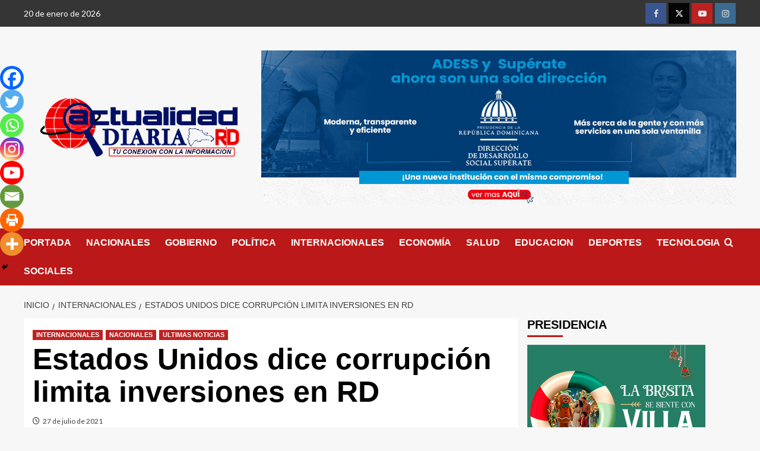

--- FILE ---
content_type: text/html; charset=UTF-8
request_url: https://actualidaddiariard.com/estados-unidos-dice-corrupcion-limita-inversiones-en-rd/
body_size: 21628
content:
<!doctype html>
<html lang="es">

<head>
    <meta charset="UTF-8">
    <meta name="viewport" content="width=device-width, initial-scale=1">
    <link rel="profile" href="http://gmpg.org/xfn/11">
    <meta name='robots' content='index, follow, max-image-preview:large, max-snippet:-1, max-video-preview:-1' />
	<style>img:is([sizes="auto" i], [sizes^="auto," i]) { contain-intrinsic-size: 3000px 1500px }</style>
	<link rel='preload' href='https://fonts.googleapis.com/css?family=Source%2BSans%2BPro%3A400%2C700%7CLato%3A400%2C700&#038;subset=latin&#038;display=swap' as='style' onload="this.onload=null;this.rel='stylesheet'" type='text/css' media='all' crossorigin='anonymous'>
<link rel='preconnect' href='https://fonts.googleapis.com' crossorigin='anonymous'>
<link rel='preconnect' href='https://fonts.gstatic.com' crossorigin='anonymous'>

	<!-- This site is optimized with the Yoast SEO plugin v25.5 - https://yoast.com/wordpress/plugins/seo/ -->
	<title>Estados Unidos dice corrupción limita inversiones en RD - Actualidad Diaria RD</title>
	<link rel="canonical" href="https://actualidaddiariard.com/estados-unidos-dice-corrupcion-limita-inversiones-en-rd/" />
	<meta property="og:locale" content="es_ES" />
	<meta property="og:type" content="article" />
	<meta property="og:title" content="Estados Unidos dice corrupción limita inversiones en RD - Actualidad Diaria RD" />
	<meta property="og:description" content="CompartirSanto Domingo, RD: El Departamento de Estado de los Estados Unidos reco­ge en su informe..." />
	<meta property="og:url" content="https://actualidaddiariard.com/estados-unidos-dice-corrupcion-limita-inversiones-en-rd/" />
	<meta property="og:site_name" content="Actualidad Diaria RD" />
	<meta property="article:publisher" content="https://www.facebook.com/actualidadiariard" />
	<meta property="article:author" content="https://www.facebook.com/actualidadiariard" />
	<meta property="article:published_time" content="2021-07-27T10:52:02+00:00" />
	<meta property="article:modified_time" content="2021-07-27T10:52:04+00:00" />
	<meta property="og:image" content="https://actualidaddiariard.com/wp-content/uploads/2021/07/Departamento-de-Estado-1.jpg" />
	<meta property="og:image:width" content="900" />
	<meta property="og:image:height" content="450" />
	<meta property="og:image:type" content="image/jpeg" />
	<meta name="author" content="Actualidad Diaria RD" />
	<meta name="twitter:card" content="summary_large_image" />
	<meta name="twitter:creator" content="@DiariaRd" />
	<meta name="twitter:site" content="@DiariaRd" />
	<meta name="twitter:label1" content="Escrito por" />
	<meta name="twitter:data1" content="Actualidad Diaria RD" />
	<meta name="twitter:label2" content="Tiempo de lectura" />
	<meta name="twitter:data2" content="3 minutos" />
	<script type="application/ld+json" class="yoast-schema-graph">{"@context":"https://schema.org","@graph":[{"@type":"NewsArticle","@id":"https://actualidaddiariard.com/estados-unidos-dice-corrupcion-limita-inversiones-en-rd/#article","isPartOf":{"@id":"https://actualidaddiariard.com/estados-unidos-dice-corrupcion-limita-inversiones-en-rd/"},"author":{"name":"Actualidad Diaria RD","@id":"https://actualidaddiariard.com/#/schema/person/5de61cc8239800fd2141075782955db4"},"headline":"Estados Unidos dice corrupción limita inversiones en RD","datePublished":"2021-07-27T10:52:02+00:00","dateModified":"2021-07-27T10:52:04+00:00","mainEntityOfPage":{"@id":"https://actualidaddiariard.com/estados-unidos-dice-corrupcion-limita-inversiones-en-rd/"},"wordCount":797,"publisher":{"@id":"https://actualidaddiariard.com/#organization"},"image":{"@id":"https://actualidaddiariard.com/estados-unidos-dice-corrupcion-limita-inversiones-en-rd/#primaryimage"},"thumbnailUrl":"https://actualidaddiariard.com/wp-content/uploads/2021/07/Departamento-de-Estado-1.jpg","keywords":["Estados Unidos","Internacionales","Nacionales","pais"],"articleSection":["INTERNACIONALES","NACIONALES","ULTIMAS NOTICIAS"],"inLanguage":"es"},{"@type":"WebPage","@id":"https://actualidaddiariard.com/estados-unidos-dice-corrupcion-limita-inversiones-en-rd/","url":"https://actualidaddiariard.com/estados-unidos-dice-corrupcion-limita-inversiones-en-rd/","name":"Estados Unidos dice corrupción limita inversiones en RD - Actualidad Diaria RD","isPartOf":{"@id":"https://actualidaddiariard.com/#website"},"primaryImageOfPage":{"@id":"https://actualidaddiariard.com/estados-unidos-dice-corrupcion-limita-inversiones-en-rd/#primaryimage"},"image":{"@id":"https://actualidaddiariard.com/estados-unidos-dice-corrupcion-limita-inversiones-en-rd/#primaryimage"},"thumbnailUrl":"https://actualidaddiariard.com/wp-content/uploads/2021/07/Departamento-de-Estado-1.jpg","datePublished":"2021-07-27T10:52:02+00:00","dateModified":"2021-07-27T10:52:04+00:00","breadcrumb":{"@id":"https://actualidaddiariard.com/estados-unidos-dice-corrupcion-limita-inversiones-en-rd/#breadcrumb"},"inLanguage":"es","potentialAction":[{"@type":"ReadAction","target":["https://actualidaddiariard.com/estados-unidos-dice-corrupcion-limita-inversiones-en-rd/"]}]},{"@type":"ImageObject","inLanguage":"es","@id":"https://actualidaddiariard.com/estados-unidos-dice-corrupcion-limita-inversiones-en-rd/#primaryimage","url":"https://actualidaddiariard.com/wp-content/uploads/2021/07/Departamento-de-Estado-1.jpg","contentUrl":"https://actualidaddiariard.com/wp-content/uploads/2021/07/Departamento-de-Estado-1.jpg","width":900,"height":450},{"@type":"BreadcrumbList","@id":"https://actualidaddiariard.com/estados-unidos-dice-corrupcion-limita-inversiones-en-rd/#breadcrumb","itemListElement":[{"@type":"ListItem","position":1,"name":"Portada","item":"https://actualidaddiariard.com/"},{"@type":"ListItem","position":2,"name":"INTERNACIONALES","item":"https://actualidaddiariard.com/internacionales/"},{"@type":"ListItem","position":3,"name":"Estados Unidos dice corrupción limita inversiones en RD"}]},{"@type":"WebSite","@id":"https://actualidaddiariard.com/#website","url":"https://actualidaddiariard.com/","name":"Actualidad Diaria RD","description":"Tu Conexión con la Información","publisher":{"@id":"https://actualidaddiariard.com/#organization"},"potentialAction":[{"@type":"SearchAction","target":{"@type":"EntryPoint","urlTemplate":"https://actualidaddiariard.com/?s={search_term_string}"},"query-input":{"@type":"PropertyValueSpecification","valueRequired":true,"valueName":"search_term_string"}}],"inLanguage":"es"},{"@type":"Organization","@id":"https://actualidaddiariard.com/#organization","name":"ACTUALIDAD DIARIA RD","url":"https://actualidaddiariard.com/","logo":{"@type":"ImageObject","inLanguage":"es","@id":"https://actualidaddiariard.com/#/schema/logo/image/","url":"https://actualidaddiariard.com/wp-content/uploads/2025/07/cropped-logo-actualidad-2021.png","contentUrl":"https://actualidaddiariard.com/wp-content/uploads/2025/07/cropped-logo-actualidad-2021.png","width":1124,"height":293,"caption":"ACTUALIDAD DIARIA RD"},"image":{"@id":"https://actualidaddiariard.com/#/schema/logo/image/"},"sameAs":["https://www.facebook.com/actualidadiariard","https://x.com/DiariaRd","https://www.instagram.com/actualidaddiariard/"]},{"@type":"Person","@id":"https://actualidaddiariard.com/#/schema/person/5de61cc8239800fd2141075782955db4","name":"Actualidad Diaria RD","description":"Periódico digital fundado en el 2020, con noticias de actualidad de la República Dominicana y Latinoamérica: Donde tratamos temas nacionales, política, economía, deportes, cultura, salud y tecnología. Para que este informado de todo lo que acontece en el país y en el mundo.","sameAs":["https://actualidaddiariard.com/","https://www.facebook.com/actualidadiariard","https://www.instagram.com/actualidaddiariard/","https://x.com/DiariaRd","https://www.youtube.com/channel/UCRwL31H6-pvYD1evkY91QmA"]}]}</script>
	<!-- / Yoast SEO plugin. -->


<link rel='dns-prefetch' href='//www.googletagmanager.com' />
<link rel='dns-prefetch' href='//fonts.googleapis.com' />
<link rel='dns-prefetch' href='//pagead2.googlesyndication.com' />
<link rel='preconnect' href='https://fonts.googleapis.com' />
<link rel='preconnect' href='https://fonts.gstatic.com' />
<link rel="alternate" type="application/rss+xml" title="Actualidad Diaria RD  &raquo; Feed" href="https://actualidaddiariard.com/feed/" />
<link rel="alternate" type="application/rss+xml" title="Actualidad Diaria RD  &raquo; Feed de los comentarios" href="https://actualidaddiariard.com/comments/feed/" />
<script type="text/javascript">
/* <![CDATA[ */
window._wpemojiSettings = {"baseUrl":"https:\/\/s.w.org\/images\/core\/emoji\/16.0.1\/72x72\/","ext":".png","svgUrl":"https:\/\/s.w.org\/images\/core\/emoji\/16.0.1\/svg\/","svgExt":".svg","source":{"concatemoji":"https:\/\/actualidaddiariard.com\/wp-includes\/js\/wp-emoji-release.min.js?ver=6.8.2"}};
/*! This file is auto-generated */
!function(s,n){var o,i,e;function c(e){try{var t={supportTests:e,timestamp:(new Date).valueOf()};sessionStorage.setItem(o,JSON.stringify(t))}catch(e){}}function p(e,t,n){e.clearRect(0,0,e.canvas.width,e.canvas.height),e.fillText(t,0,0);var t=new Uint32Array(e.getImageData(0,0,e.canvas.width,e.canvas.height).data),a=(e.clearRect(0,0,e.canvas.width,e.canvas.height),e.fillText(n,0,0),new Uint32Array(e.getImageData(0,0,e.canvas.width,e.canvas.height).data));return t.every(function(e,t){return e===a[t]})}function u(e,t){e.clearRect(0,0,e.canvas.width,e.canvas.height),e.fillText(t,0,0);for(var n=e.getImageData(16,16,1,1),a=0;a<n.data.length;a++)if(0!==n.data[a])return!1;return!0}function f(e,t,n,a){switch(t){case"flag":return n(e,"\ud83c\udff3\ufe0f\u200d\u26a7\ufe0f","\ud83c\udff3\ufe0f\u200b\u26a7\ufe0f")?!1:!n(e,"\ud83c\udde8\ud83c\uddf6","\ud83c\udde8\u200b\ud83c\uddf6")&&!n(e,"\ud83c\udff4\udb40\udc67\udb40\udc62\udb40\udc65\udb40\udc6e\udb40\udc67\udb40\udc7f","\ud83c\udff4\u200b\udb40\udc67\u200b\udb40\udc62\u200b\udb40\udc65\u200b\udb40\udc6e\u200b\udb40\udc67\u200b\udb40\udc7f");case"emoji":return!a(e,"\ud83e\udedf")}return!1}function g(e,t,n,a){var r="undefined"!=typeof WorkerGlobalScope&&self instanceof WorkerGlobalScope?new OffscreenCanvas(300,150):s.createElement("canvas"),o=r.getContext("2d",{willReadFrequently:!0}),i=(o.textBaseline="top",o.font="600 32px Arial",{});return e.forEach(function(e){i[e]=t(o,e,n,a)}),i}function t(e){var t=s.createElement("script");t.src=e,t.defer=!0,s.head.appendChild(t)}"undefined"!=typeof Promise&&(o="wpEmojiSettingsSupports",i=["flag","emoji"],n.supports={everything:!0,everythingExceptFlag:!0},e=new Promise(function(e){s.addEventListener("DOMContentLoaded",e,{once:!0})}),new Promise(function(t){var n=function(){try{var e=JSON.parse(sessionStorage.getItem(o));if("object"==typeof e&&"number"==typeof e.timestamp&&(new Date).valueOf()<e.timestamp+604800&&"object"==typeof e.supportTests)return e.supportTests}catch(e){}return null}();if(!n){if("undefined"!=typeof Worker&&"undefined"!=typeof OffscreenCanvas&&"undefined"!=typeof URL&&URL.createObjectURL&&"undefined"!=typeof Blob)try{var e="postMessage("+g.toString()+"("+[JSON.stringify(i),f.toString(),p.toString(),u.toString()].join(",")+"));",a=new Blob([e],{type:"text/javascript"}),r=new Worker(URL.createObjectURL(a),{name:"wpTestEmojiSupports"});return void(r.onmessage=function(e){c(n=e.data),r.terminate(),t(n)})}catch(e){}c(n=g(i,f,p,u))}t(n)}).then(function(e){for(var t in e)n.supports[t]=e[t],n.supports.everything=n.supports.everything&&n.supports[t],"flag"!==t&&(n.supports.everythingExceptFlag=n.supports.everythingExceptFlag&&n.supports[t]);n.supports.everythingExceptFlag=n.supports.everythingExceptFlag&&!n.supports.flag,n.DOMReady=!1,n.readyCallback=function(){n.DOMReady=!0}}).then(function(){return e}).then(function(){var e;n.supports.everything||(n.readyCallback(),(e=n.source||{}).concatemoji?t(e.concatemoji):e.wpemoji&&e.twemoji&&(t(e.twemoji),t(e.wpemoji)))}))}((window,document),window._wpemojiSettings);
/* ]]> */
</script>
<!-- actualidaddiariard.com is managing ads with Advanced Ads 2.0.10 – https://wpadvancedads.com/ --><script id="actua-ready">
			window.advanced_ads_ready=function(e,a){a=a||"complete";var d=function(e){return"interactive"===a?"loading"!==e:"complete"===e};d(document.readyState)?e():document.addEventListener("readystatechange",(function(a){d(a.target.readyState)&&e()}),{once:"interactive"===a})},window.advanced_ads_ready_queue=window.advanced_ads_ready_queue||[];		</script>
		<link rel='stylesheet' id='latest-posts-block-fontawesome-front-css' href='https://actualidaddiariard.com/wp-content/plugins/latest-posts-block-lite/src/assets/fontawesome/css/all.css?ver=1737654421' type='text/css' media='all' />
<link rel='stylesheet' id='latest-posts-block-frontend-block-style-css-css' href='https://actualidaddiariard.com/wp-content/plugins/latest-posts-block-lite/dist/blocks.style.build.css?ver=6.8.2' type='text/css' media='all' />
<link rel='stylesheet' id='magic-content-box-blocks-fontawesome-front-css' href='https://actualidaddiariard.com/wp-content/plugins/magic-content-box-lite/src/assets/fontawesome/css/all.css?ver=1737654423' type='text/css' media='all' />
<link rel='stylesheet' id='magic-content-box-frontend-block-style-css-css' href='https://actualidaddiariard.com/wp-content/plugins/magic-content-box-lite/dist/blocks.style.build.css?ver=6.8.2' type='text/css' media='all' />
<style id='wp-emoji-styles-inline-css' type='text/css'>

	img.wp-smiley, img.emoji {
		display: inline !important;
		border: none !important;
		box-shadow: none !important;
		height: 1em !important;
		width: 1em !important;
		margin: 0 0.07em !important;
		vertical-align: -0.1em !important;
		background: none !important;
		padding: 0 !important;
	}
</style>
<link rel='stylesheet' id='wp-block-library-css' href='https://actualidaddiariard.com/wp-includes/css/dist/block-library/style.min.css?ver=6.8.2' type='text/css' media='all' />
<style id='wp-block-library-theme-inline-css' type='text/css'>
.wp-block-audio :where(figcaption){color:#555;font-size:13px;text-align:center}.is-dark-theme .wp-block-audio :where(figcaption){color:#ffffffa6}.wp-block-audio{margin:0 0 1em}.wp-block-code{border:1px solid #ccc;border-radius:4px;font-family:Menlo,Consolas,monaco,monospace;padding:.8em 1em}.wp-block-embed :where(figcaption){color:#555;font-size:13px;text-align:center}.is-dark-theme .wp-block-embed :where(figcaption){color:#ffffffa6}.wp-block-embed{margin:0 0 1em}.blocks-gallery-caption{color:#555;font-size:13px;text-align:center}.is-dark-theme .blocks-gallery-caption{color:#ffffffa6}:root :where(.wp-block-image figcaption){color:#555;font-size:13px;text-align:center}.is-dark-theme :root :where(.wp-block-image figcaption){color:#ffffffa6}.wp-block-image{margin:0 0 1em}.wp-block-pullquote{border-bottom:4px solid;border-top:4px solid;color:currentColor;margin-bottom:1.75em}.wp-block-pullquote cite,.wp-block-pullquote footer,.wp-block-pullquote__citation{color:currentColor;font-size:.8125em;font-style:normal;text-transform:uppercase}.wp-block-quote{border-left:.25em solid;margin:0 0 1.75em;padding-left:1em}.wp-block-quote cite,.wp-block-quote footer{color:currentColor;font-size:.8125em;font-style:normal;position:relative}.wp-block-quote:where(.has-text-align-right){border-left:none;border-right:.25em solid;padding-left:0;padding-right:1em}.wp-block-quote:where(.has-text-align-center){border:none;padding-left:0}.wp-block-quote.is-large,.wp-block-quote.is-style-large,.wp-block-quote:where(.is-style-plain){border:none}.wp-block-search .wp-block-search__label{font-weight:700}.wp-block-search__button{border:1px solid #ccc;padding:.375em .625em}:where(.wp-block-group.has-background){padding:1.25em 2.375em}.wp-block-separator.has-css-opacity{opacity:.4}.wp-block-separator{border:none;border-bottom:2px solid;margin-left:auto;margin-right:auto}.wp-block-separator.has-alpha-channel-opacity{opacity:1}.wp-block-separator:not(.is-style-wide):not(.is-style-dots){width:100px}.wp-block-separator.has-background:not(.is-style-dots){border-bottom:none;height:1px}.wp-block-separator.has-background:not(.is-style-wide):not(.is-style-dots){height:2px}.wp-block-table{margin:0 0 1em}.wp-block-table td,.wp-block-table th{word-break:normal}.wp-block-table :where(figcaption){color:#555;font-size:13px;text-align:center}.is-dark-theme .wp-block-table :where(figcaption){color:#ffffffa6}.wp-block-video :where(figcaption){color:#555;font-size:13px;text-align:center}.is-dark-theme .wp-block-video :where(figcaption){color:#ffffffa6}.wp-block-video{margin:0 0 1em}:root :where(.wp-block-template-part.has-background){margin-bottom:0;margin-top:0;padding:1.25em 2.375em}
</style>
<style id='global-styles-inline-css' type='text/css'>
:root{--wp--preset--aspect-ratio--square: 1;--wp--preset--aspect-ratio--4-3: 4/3;--wp--preset--aspect-ratio--3-4: 3/4;--wp--preset--aspect-ratio--3-2: 3/2;--wp--preset--aspect-ratio--2-3: 2/3;--wp--preset--aspect-ratio--16-9: 16/9;--wp--preset--aspect-ratio--9-16: 9/16;--wp--preset--color--black: #000000;--wp--preset--color--cyan-bluish-gray: #abb8c3;--wp--preset--color--white: #ffffff;--wp--preset--color--pale-pink: #f78da7;--wp--preset--color--vivid-red: #cf2e2e;--wp--preset--color--luminous-vivid-orange: #ff6900;--wp--preset--color--luminous-vivid-amber: #fcb900;--wp--preset--color--light-green-cyan: #7bdcb5;--wp--preset--color--vivid-green-cyan: #00d084;--wp--preset--color--pale-cyan-blue: #8ed1fc;--wp--preset--color--vivid-cyan-blue: #0693e3;--wp--preset--color--vivid-purple: #9b51e0;--wp--preset--gradient--vivid-cyan-blue-to-vivid-purple: linear-gradient(135deg,rgba(6,147,227,1) 0%,rgb(155,81,224) 100%);--wp--preset--gradient--light-green-cyan-to-vivid-green-cyan: linear-gradient(135deg,rgb(122,220,180) 0%,rgb(0,208,130) 100%);--wp--preset--gradient--luminous-vivid-amber-to-luminous-vivid-orange: linear-gradient(135deg,rgba(252,185,0,1) 0%,rgba(255,105,0,1) 100%);--wp--preset--gradient--luminous-vivid-orange-to-vivid-red: linear-gradient(135deg,rgba(255,105,0,1) 0%,rgb(207,46,46) 100%);--wp--preset--gradient--very-light-gray-to-cyan-bluish-gray: linear-gradient(135deg,rgb(238,238,238) 0%,rgb(169,184,195) 100%);--wp--preset--gradient--cool-to-warm-spectrum: linear-gradient(135deg,rgb(74,234,220) 0%,rgb(151,120,209) 20%,rgb(207,42,186) 40%,rgb(238,44,130) 60%,rgb(251,105,98) 80%,rgb(254,248,76) 100%);--wp--preset--gradient--blush-light-purple: linear-gradient(135deg,rgb(255,206,236) 0%,rgb(152,150,240) 100%);--wp--preset--gradient--blush-bordeaux: linear-gradient(135deg,rgb(254,205,165) 0%,rgb(254,45,45) 50%,rgb(107,0,62) 100%);--wp--preset--gradient--luminous-dusk: linear-gradient(135deg,rgb(255,203,112) 0%,rgb(199,81,192) 50%,rgb(65,88,208) 100%);--wp--preset--gradient--pale-ocean: linear-gradient(135deg,rgb(255,245,203) 0%,rgb(182,227,212) 50%,rgb(51,167,181) 100%);--wp--preset--gradient--electric-grass: linear-gradient(135deg,rgb(202,248,128) 0%,rgb(113,206,126) 100%);--wp--preset--gradient--midnight: linear-gradient(135deg,rgb(2,3,129) 0%,rgb(40,116,252) 100%);--wp--preset--font-size--small: 13px;--wp--preset--font-size--medium: 20px;--wp--preset--font-size--large: 36px;--wp--preset--font-size--x-large: 42px;--wp--preset--spacing--20: 0.44rem;--wp--preset--spacing--30: 0.67rem;--wp--preset--spacing--40: 1rem;--wp--preset--spacing--50: 1.5rem;--wp--preset--spacing--60: 2.25rem;--wp--preset--spacing--70: 3.38rem;--wp--preset--spacing--80: 5.06rem;--wp--preset--shadow--natural: 6px 6px 9px rgba(0, 0, 0, 0.2);--wp--preset--shadow--deep: 12px 12px 50px rgba(0, 0, 0, 0.4);--wp--preset--shadow--sharp: 6px 6px 0px rgba(0, 0, 0, 0.2);--wp--preset--shadow--outlined: 6px 6px 0px -3px rgba(255, 255, 255, 1), 6px 6px rgba(0, 0, 0, 1);--wp--preset--shadow--crisp: 6px 6px 0px rgba(0, 0, 0, 1);}:root { --wp--style--global--content-size: 740px;--wp--style--global--wide-size: 1200px; }:where(body) { margin: 0; }.wp-site-blocks > .alignleft { float: left; margin-right: 2em; }.wp-site-blocks > .alignright { float: right; margin-left: 2em; }.wp-site-blocks > .aligncenter { justify-content: center; margin-left: auto; margin-right: auto; }:where(.wp-site-blocks) > * { margin-block-start: 24px; margin-block-end: 0; }:where(.wp-site-blocks) > :first-child { margin-block-start: 0; }:where(.wp-site-blocks) > :last-child { margin-block-end: 0; }:root { --wp--style--block-gap: 24px; }:root :where(.is-layout-flow) > :first-child{margin-block-start: 0;}:root :where(.is-layout-flow) > :last-child{margin-block-end: 0;}:root :where(.is-layout-flow) > *{margin-block-start: 24px;margin-block-end: 0;}:root :where(.is-layout-constrained) > :first-child{margin-block-start: 0;}:root :where(.is-layout-constrained) > :last-child{margin-block-end: 0;}:root :where(.is-layout-constrained) > *{margin-block-start: 24px;margin-block-end: 0;}:root :where(.is-layout-flex){gap: 24px;}:root :where(.is-layout-grid){gap: 24px;}.is-layout-flow > .alignleft{float: left;margin-inline-start: 0;margin-inline-end: 2em;}.is-layout-flow > .alignright{float: right;margin-inline-start: 2em;margin-inline-end: 0;}.is-layout-flow > .aligncenter{margin-left: auto !important;margin-right: auto !important;}.is-layout-constrained > .alignleft{float: left;margin-inline-start: 0;margin-inline-end: 2em;}.is-layout-constrained > .alignright{float: right;margin-inline-start: 2em;margin-inline-end: 0;}.is-layout-constrained > .aligncenter{margin-left: auto !important;margin-right: auto !important;}.is-layout-constrained > :where(:not(.alignleft):not(.alignright):not(.alignfull)){max-width: var(--wp--style--global--content-size);margin-left: auto !important;margin-right: auto !important;}.is-layout-constrained > .alignwide{max-width: var(--wp--style--global--wide-size);}body .is-layout-flex{display: flex;}.is-layout-flex{flex-wrap: wrap;align-items: center;}.is-layout-flex > :is(*, div){margin: 0;}body .is-layout-grid{display: grid;}.is-layout-grid > :is(*, div){margin: 0;}body{padding-top: 0px;padding-right: 0px;padding-bottom: 0px;padding-left: 0px;}a:where(:not(.wp-element-button)){text-decoration: none;}:root :where(.wp-element-button, .wp-block-button__link){background-color: #32373c;border-width: 0;color: #fff;font-family: inherit;font-size: inherit;line-height: inherit;padding: calc(0.667em + 2px) calc(1.333em + 2px);text-decoration: none;}.has-black-color{color: var(--wp--preset--color--black) !important;}.has-cyan-bluish-gray-color{color: var(--wp--preset--color--cyan-bluish-gray) !important;}.has-white-color{color: var(--wp--preset--color--white) !important;}.has-pale-pink-color{color: var(--wp--preset--color--pale-pink) !important;}.has-vivid-red-color{color: var(--wp--preset--color--vivid-red) !important;}.has-luminous-vivid-orange-color{color: var(--wp--preset--color--luminous-vivid-orange) !important;}.has-luminous-vivid-amber-color{color: var(--wp--preset--color--luminous-vivid-amber) !important;}.has-light-green-cyan-color{color: var(--wp--preset--color--light-green-cyan) !important;}.has-vivid-green-cyan-color{color: var(--wp--preset--color--vivid-green-cyan) !important;}.has-pale-cyan-blue-color{color: var(--wp--preset--color--pale-cyan-blue) !important;}.has-vivid-cyan-blue-color{color: var(--wp--preset--color--vivid-cyan-blue) !important;}.has-vivid-purple-color{color: var(--wp--preset--color--vivid-purple) !important;}.has-black-background-color{background-color: var(--wp--preset--color--black) !important;}.has-cyan-bluish-gray-background-color{background-color: var(--wp--preset--color--cyan-bluish-gray) !important;}.has-white-background-color{background-color: var(--wp--preset--color--white) !important;}.has-pale-pink-background-color{background-color: var(--wp--preset--color--pale-pink) !important;}.has-vivid-red-background-color{background-color: var(--wp--preset--color--vivid-red) !important;}.has-luminous-vivid-orange-background-color{background-color: var(--wp--preset--color--luminous-vivid-orange) !important;}.has-luminous-vivid-amber-background-color{background-color: var(--wp--preset--color--luminous-vivid-amber) !important;}.has-light-green-cyan-background-color{background-color: var(--wp--preset--color--light-green-cyan) !important;}.has-vivid-green-cyan-background-color{background-color: var(--wp--preset--color--vivid-green-cyan) !important;}.has-pale-cyan-blue-background-color{background-color: var(--wp--preset--color--pale-cyan-blue) !important;}.has-vivid-cyan-blue-background-color{background-color: var(--wp--preset--color--vivid-cyan-blue) !important;}.has-vivid-purple-background-color{background-color: var(--wp--preset--color--vivid-purple) !important;}.has-black-border-color{border-color: var(--wp--preset--color--black) !important;}.has-cyan-bluish-gray-border-color{border-color: var(--wp--preset--color--cyan-bluish-gray) !important;}.has-white-border-color{border-color: var(--wp--preset--color--white) !important;}.has-pale-pink-border-color{border-color: var(--wp--preset--color--pale-pink) !important;}.has-vivid-red-border-color{border-color: var(--wp--preset--color--vivid-red) !important;}.has-luminous-vivid-orange-border-color{border-color: var(--wp--preset--color--luminous-vivid-orange) !important;}.has-luminous-vivid-amber-border-color{border-color: var(--wp--preset--color--luminous-vivid-amber) !important;}.has-light-green-cyan-border-color{border-color: var(--wp--preset--color--light-green-cyan) !important;}.has-vivid-green-cyan-border-color{border-color: var(--wp--preset--color--vivid-green-cyan) !important;}.has-pale-cyan-blue-border-color{border-color: var(--wp--preset--color--pale-cyan-blue) !important;}.has-vivid-cyan-blue-border-color{border-color: var(--wp--preset--color--vivid-cyan-blue) !important;}.has-vivid-purple-border-color{border-color: var(--wp--preset--color--vivid-purple) !important;}.has-vivid-cyan-blue-to-vivid-purple-gradient-background{background: var(--wp--preset--gradient--vivid-cyan-blue-to-vivid-purple) !important;}.has-light-green-cyan-to-vivid-green-cyan-gradient-background{background: var(--wp--preset--gradient--light-green-cyan-to-vivid-green-cyan) !important;}.has-luminous-vivid-amber-to-luminous-vivid-orange-gradient-background{background: var(--wp--preset--gradient--luminous-vivid-amber-to-luminous-vivid-orange) !important;}.has-luminous-vivid-orange-to-vivid-red-gradient-background{background: var(--wp--preset--gradient--luminous-vivid-orange-to-vivid-red) !important;}.has-very-light-gray-to-cyan-bluish-gray-gradient-background{background: var(--wp--preset--gradient--very-light-gray-to-cyan-bluish-gray) !important;}.has-cool-to-warm-spectrum-gradient-background{background: var(--wp--preset--gradient--cool-to-warm-spectrum) !important;}.has-blush-light-purple-gradient-background{background: var(--wp--preset--gradient--blush-light-purple) !important;}.has-blush-bordeaux-gradient-background{background: var(--wp--preset--gradient--blush-bordeaux) !important;}.has-luminous-dusk-gradient-background{background: var(--wp--preset--gradient--luminous-dusk) !important;}.has-pale-ocean-gradient-background{background: var(--wp--preset--gradient--pale-ocean) !important;}.has-electric-grass-gradient-background{background: var(--wp--preset--gradient--electric-grass) !important;}.has-midnight-gradient-background{background: var(--wp--preset--gradient--midnight) !important;}.has-small-font-size{font-size: var(--wp--preset--font-size--small) !important;}.has-medium-font-size{font-size: var(--wp--preset--font-size--medium) !important;}.has-large-font-size{font-size: var(--wp--preset--font-size--large) !important;}.has-x-large-font-size{font-size: var(--wp--preset--font-size--x-large) !important;}
:root :where(.wp-block-pullquote){font-size: 1.5em;line-height: 1.6;}
</style>
<link rel='stylesheet' id='bbp-default-css' href='https://actualidaddiariard.com/wp-content/plugins/bbpress/templates/default/css/bbpress.min.css?ver=2.6.14' type='text/css' media='all' />
<link rel='stylesheet' id='tiempo-css' href='https://actualidaddiariard.com/wp-content/plugins/tiempo/public/css/tiempo-public.css?ver=1.0.0' type='text/css' media='all' />
<link rel='stylesheet' id='covernews-google-fonts-css' href='https://fonts.googleapis.com/css?family=Source%2BSans%2BPro%3A400%2C700%7CLato%3A400%2C700&#038;subset=latin&#038;display=swap' type='text/css' media='all' />
<link rel='stylesheet' id='covernews-icons-css' href='https://actualidaddiariard.com/wp-content/themes/covernews/assets/icons/style.css?ver=6.8.2' type='text/css' media='all' />
<link rel='stylesheet' id='bootstrap-css' href='https://actualidaddiariard.com/wp-content/themes/covernews/assets/bootstrap/css/bootstrap.min.css?ver=6.8.2' type='text/css' media='all' />
<link rel='stylesheet' id='covernews-style-css' href='https://actualidaddiariard.com/wp-content/themes/covernews/style.min.css?ver=5.5.2' type='text/css' media='all' />
<link rel='stylesheet' id='heateor_sss_frontend_css-css' href='https://actualidaddiariard.com/wp-content/plugins/sassy-social-share/public/css/sassy-social-share-public.css?ver=3.3.76' type='text/css' media='all' />
<style id='heateor_sss_frontend_css-inline-css' type='text/css'>
.heateor_sss_button_instagram span.heateor_sss_svg,a.heateor_sss_instagram span.heateor_sss_svg{background:radial-gradient(circle at 30% 107%,#fdf497 0,#fdf497 5%,#fd5949 45%,#d6249f 60%,#285aeb 90%)}.heateor_sss_horizontal_sharing .heateor_sss_svg,.heateor_sss_standard_follow_icons_container .heateor_sss_svg{color:#fff;border-width:0px;border-style:solid;border-color:transparent}.heateor_sss_horizontal_sharing .heateorSssTCBackground{color:#666}.heateor_sss_horizontal_sharing span.heateor_sss_svg:hover,.heateor_sss_standard_follow_icons_container span.heateor_sss_svg:hover{border-color:transparent;}.heateor_sss_vertical_sharing span.heateor_sss_svg,.heateor_sss_floating_follow_icons_container span.heateor_sss_svg{color:#fff;border-width:0px;border-style:solid;border-color:transparent;}.heateor_sss_vertical_sharing .heateorSssTCBackground{color:#666;}.heateor_sss_vertical_sharing span.heateor_sss_svg:hover,.heateor_sss_floating_follow_icons_container span.heateor_sss_svg:hover{border-color:transparent;}@media screen and (max-width:783px) {.heateor_sss_vertical_sharing{display:none!important}}div.heateor_sss_mobile_footer{display:none;}@media screen and (max-width:783px){div.heateor_sss_bottom_sharing .heateorSssTCBackground{background-color:white}div.heateor_sss_bottom_sharing{width:100%!important;left:0!important;}div.heateor_sss_bottom_sharing a{width:12.5% !important;}div.heateor_sss_bottom_sharing .heateor_sss_svg{width: 100% !important;}div.heateor_sss_bottom_sharing div.heateorSssTotalShareCount{font-size:1em!important;line-height:28px!important}div.heateor_sss_bottom_sharing div.heateorSssTotalShareText{font-size:.7em!important;line-height:0px!important}div.heateor_sss_mobile_footer{display:block;height:40px;}.heateor_sss_bottom_sharing{padding:0!important;display:block!important;width:auto!important;bottom:-2px!important;top: auto!important;}.heateor_sss_bottom_sharing .heateor_sss_square_count{line-height:inherit;}.heateor_sss_bottom_sharing .heateorSssSharingArrow{display:none;}.heateor_sss_bottom_sharing .heateorSssTCBackground{margin-right:1.1em!important}}
</style>
<script type="text/javascript" src="https://actualidaddiariard.com/wp-includes/js/jquery/jquery.min.js?ver=3.7.1" id="jquery-core-js"></script>
<script type="text/javascript" src="https://actualidaddiariard.com/wp-includes/js/jquery/jquery-migrate.min.js?ver=3.4.1" id="jquery-migrate-js"></script>
<script type="text/javascript" src="https://actualidaddiariard.com/wp-content/plugins/tiempo/public/js/tiempo-public.js?ver=1.0.0" id="tiempo-js"></script>

<!-- Fragmento de código de la etiqueta de Google (gtag.js) añadida por Site Kit -->
<!-- Fragmento de código de Google Analytics añadido por Site Kit -->
<script type="text/javascript" src="https://www.googletagmanager.com/gtag/js?id=GT-PH3HG5N" id="google_gtagjs-js" async></script>
<script type="text/javascript" id="google_gtagjs-js-after">
/* <![CDATA[ */
window.dataLayer = window.dataLayer || [];function gtag(){dataLayer.push(arguments);}
gtag("set","linker",{"domains":["actualidaddiariard.com"]});
gtag("js", new Date());
gtag("set", "developer_id.dZTNiMT", true);
gtag("config", "GT-PH3HG5N");
/* ]]> */
</script>
<link rel="https://api.w.org/" href="https://actualidaddiariard.com/wp-json/" /><link rel="alternate" title="JSON" type="application/json" href="https://actualidaddiariard.com/wp-json/wp/v2/posts/3550" /><link rel="EditURI" type="application/rsd+xml" title="RSD" href="https://actualidaddiariard.com/xmlrpc.php?rsd" />
<meta name="generator" content="WordPress 6.8.2" />
<link rel='shortlink' href='https://actualidaddiariard.com/?p=3550' />
<link rel="alternate" title="oEmbed (JSON)" type="application/json+oembed" href="https://actualidaddiariard.com/wp-json/oembed/1.0/embed?url=https%3A%2F%2Factualidaddiariard.com%2Festados-unidos-dice-corrupcion-limita-inversiones-en-rd%2F" />
<link rel="alternate" title="oEmbed (XML)" type="text/xml+oembed" href="https://actualidaddiariard.com/wp-json/oembed/1.0/embed?url=https%3A%2F%2Factualidaddiariard.com%2Festados-unidos-dice-corrupcion-limita-inversiones-en-rd%2F&#038;format=xml" />
<meta name="generator" content="Site Kit by Google 1.158.0" />
<!-- Metaetiquetas de Google AdSense añadidas por Site Kit -->
<meta name="google-adsense-platform-account" content="ca-host-pub-2644536267352236">
<meta name="google-adsense-platform-domain" content="sitekit.withgoogle.com">
<!-- Acabar con las metaetiquetas de Google AdSense añadidas por Site Kit -->
        <style type="text/css">
                        body .masthead-banner.data-bg:before {
                background: rgba(0,0,0,0);
            }
                        .site-title,
            .site-description {
                position: absolute;
                clip: rect(1px, 1px, 1px, 1px);
                display: none;
            }

                    .elementor-template-full-width .elementor-section.elementor-section-full_width > .elementor-container,
        .elementor-template-full-width .elementor-section.elementor-section-boxed > .elementor-container{
            max-width: 1200px;
        }
        @media (min-width: 1600px){
            .elementor-template-full-width .elementor-section.elementor-section-full_width > .elementor-container,
            .elementor-template-full-width .elementor-section.elementor-section-boxed > .elementor-container{
                max-width: 1600px;
            }
        }
        
        .align-content-left .elementor-section-stretched,
        .align-content-right .elementor-section-stretched {
            max-width: 100%;
            left: 0 !important;
        }


        </style>
        
<!-- Fragmento de código de Google Adsense añadido por Site Kit -->
<script type="text/javascript" async="async" src="https://pagead2.googlesyndication.com/pagead/js/adsbygoogle.js?client=ca-pub-6384378332759181&amp;host=ca-host-pub-2644536267352236" crossorigin="anonymous"></script>

<!-- Final del fragmento de código de Google Adsense añadido por Site Kit -->
<link rel="icon" href="https://actualidaddiariard.com/wp-content/uploads/2025/08/icono-actualidad-diaria-rd.png" sizes="32x32" />
<link rel="icon" href="https://actualidaddiariard.com/wp-content/uploads/2025/08/icono-actualidad-diaria-rd.png" sizes="192x192" />
<link rel="apple-touch-icon" href="https://actualidaddiariard.com/wp-content/uploads/2025/08/icono-actualidad-diaria-rd.png" />
<meta name="msapplication-TileImage" content="https://actualidaddiariard.com/wp-content/uploads/2025/08/icono-actualidad-diaria-rd.png" />
</head>

<body class="wp-singular post-template-default single single-post postid-3550 single-format-standard wp-custom-logo wp-embed-responsive wp-theme-covernews default-content-layout archive-layout-grid scrollup-sticky-header aft-sticky-header aft-sticky-sidebar default aft-container-default aft-main-banner-slider-editors-picks-trending single-content-mode-default header-image-default align-content-left aft-and aa-prefix-actua-">
    
<script type="text/javascript" id="bbp-swap-no-js-body-class">
	document.body.className = document.body.className.replace( 'bbp-no-js', 'bbp-js' );
</script>


            <div id="af-preloader">
            <div id="loader-wrapper">
                <div id="loader"></div>
            </div>
        </div>
    
    <div id="page" class="site">
        <a class="skip-link screen-reader-text" href="#content">Saltar al contenido</a>

        <div class="header-layout-1">
      <div class="top-masthead">

      <div class="container">
        <div class="row">
                      <div class="col-xs-12 col-sm-12 col-md-8 device-center">
                              <span class="topbar-date">
                  20 de enero de 2026                </span>

              
                          </div>
                                <div class="col-xs-12 col-sm-12 col-md-4 pull-right">
              <div class="social-navigation"><ul id="social-menu" class="menu"><li id="menu-item-44" class="menu-item menu-item-type-custom menu-item-object-custom menu-item-44"><a target="_blank" href="https://www.facebook.com/actualidadiariard"><span class="screen-reader-text">Facebook</span></a></li>
<li id="menu-item-45" class="menu-item menu-item-type-custom menu-item-object-custom menu-item-45"><a target="_blank" href="https://twitter.com/DiariaRd"><span class="screen-reader-text">Twitter</span></a></li>
<li id="menu-item-46" class="menu-item menu-item-type-custom menu-item-object-custom menu-item-46"><a target="_blank" href="https://www.youtube.com/channel/UCRwL31H6-pvYD1evkY91QmA"><span class="screen-reader-text">Youtube</span></a></li>
<li id="menu-item-47" class="menu-item menu-item-type-custom menu-item-object-custom menu-item-47"><a target="_blank" href="https://www.instagram.com/actualidaddiariard/"><span class="screen-reader-text">Instagram</span></a></li>
</ul></div>            </div>
                  </div>
      </div>
    </div> <!--    Topbar Ends-->
    <header id="masthead" class="site-header">
        <div class="masthead-banner " >
      <div class="container">
        <div class="row">
          <div class="col-md-4">
            <div class="site-branding">
              <a href="https://actualidaddiariard.com/" class="custom-logo-link" rel="home"><img width="1124" height="293" src="https://actualidaddiariard.com/wp-content/uploads/2025/07/cropped-logo-actualidad-2021.png" class="custom-logo" alt="Actualidad Diaria RD " decoding="async" fetchpriority="high" srcset="https://actualidaddiariard.com/wp-content/uploads/2025/07/cropped-logo-actualidad-2021.png 1124w, https://actualidaddiariard.com/wp-content/uploads/2025/07/cropped-logo-actualidad-2021-300x78.png 300w, https://actualidaddiariard.com/wp-content/uploads/2025/07/cropped-logo-actualidad-2021-1024x267.png 1024w, https://actualidaddiariard.com/wp-content/uploads/2025/07/cropped-logo-actualidad-2021-768x200.png 768w" sizes="(max-width: 1124px) 100vw, 1124px" loading="lazy" /></a>                <p class="site-title font-family-1">
                  <a href="https://actualidaddiariard.com/" rel="home">Actualidad Diaria RD </a>
                </p>
              
                              <p class="site-description">Tu Conexión con la Información</p>
                          </div>
          </div>
          <div class="col-md-8">
                        <div class="banner-promotions-wrapper">
                                    <div class="promotion-section">
                        <a href="https://www.superate.gob.do/" target="_blank">
                            <img width="1266" height="411" src="https://actualidaddiariard.com/wp-content/uploads/2025/12/cropped-banner_carlos-1.jpg" class="attachment-full size-full" alt="cropped-banner_carlos-1.jpg" decoding="async" srcset="https://actualidaddiariard.com/wp-content/uploads/2025/12/cropped-banner_carlos-1.jpg 1266w, https://actualidaddiariard.com/wp-content/uploads/2025/12/cropped-banner_carlos-1-300x97.jpg 300w, https://actualidaddiariard.com/wp-content/uploads/2025/12/cropped-banner_carlos-1-1024x332.jpg 1024w, https://actualidaddiariard.com/wp-content/uploads/2025/12/cropped-banner_carlos-1-768x249.jpg 768w" sizes="(max-width: 1266px) 100vw, 1266px" loading="lazy" />                        </a>
                    </div>
                                
            </div>
            <!-- Trending line END -->
                      </div>
        </div>
      </div>
    </div>
    <nav id="site-navigation" class="main-navigation">
      <div class="container">
        <div class="row">
          <div class="kol-12">
            <div class="navigation-container">

              <div class="main-navigation-container-items-wrapper">

                <span class="toggle-menu">
                  <a
                    href="#"
                    class="aft-void-menu"
                    role="button"
                    aria-label="Alternar menú principal"
                    aria-controls="primary-menu" aria-expanded="false">
                    <span class="screen-reader-text">Menú primario</span>
                    <i class="ham"></i>
                  </a>
                </span>
                <span class="af-mobile-site-title-wrap">
                  <a href="https://actualidaddiariard.com/" class="custom-logo-link" rel="home"><img width="1124" height="293" src="https://actualidaddiariard.com/wp-content/uploads/2025/07/cropped-logo-actualidad-2021.png" class="custom-logo" alt="Actualidad Diaria RD " decoding="async" srcset="https://actualidaddiariard.com/wp-content/uploads/2025/07/cropped-logo-actualidad-2021.png 1124w, https://actualidaddiariard.com/wp-content/uploads/2025/07/cropped-logo-actualidad-2021-300x78.png 300w, https://actualidaddiariard.com/wp-content/uploads/2025/07/cropped-logo-actualidad-2021-1024x267.png 1024w, https://actualidaddiariard.com/wp-content/uploads/2025/07/cropped-logo-actualidad-2021-768x200.png 768w" sizes="(max-width: 1124px) 100vw, 1124px" loading="lazy" /></a>                  <p class="site-title font-family-1">
                    <a href="https://actualidaddiariard.com/" rel="home">Actualidad Diaria RD </a>
                  </p>
                </span>
                <div class="menu main-menu"><ul id="primary-menu" class="menu"><li id="menu-item-503" class="menu-item menu-item-type-custom menu-item-object-custom menu-item-home menu-item-503"><a href="https://actualidaddiariard.com/">PORTADA</a></li>
<li id="menu-item-504" class="menu-item menu-item-type-custom menu-item-object-custom menu-item-504"><a href="https://actualidaddiariard.com/nacionales/">NACIONALES</a></li>
<li id="menu-item-505" class="menu-item menu-item-type-custom menu-item-object-custom menu-item-505"><a href="https://actualidaddiariard.com/category/gobierno/">GOBIERNO</a></li>
<li id="menu-item-506" class="menu-item menu-item-type-custom menu-item-object-custom menu-item-506"><a href="https://actualidaddiariard.com/category/politica/">POLÍTICA</a></li>
<li id="menu-item-507" class="menu-item menu-item-type-custom menu-item-object-custom menu-item-507"><a href="https://actualidaddiariard.com/category/internacionales/">INTERNACIONALES</a></li>
<li id="menu-item-508" class="menu-item menu-item-type-custom menu-item-object-custom menu-item-508"><a href="https://actualidaddiariard.com/category/economia/">ECONOMÍA</a></li>
<li id="menu-item-509" class="menu-item menu-item-type-custom menu-item-object-custom menu-item-509"><a href="https://actualidaddiariard.com/category/salud/">SALUD</a></li>
<li id="menu-item-3150" class="menu-item menu-item-type-custom menu-item-object-custom menu-item-3150"><a href="https://actualidaddiariard.com/educacion/">EDUCACION</a></li>
<li id="menu-item-510" class="menu-item menu-item-type-custom menu-item-object-custom menu-item-510"><a href="https://actualidaddiariard.com/category/deportes/">DEPORTES</a></li>
<li id="menu-item-511" class="menu-item menu-item-type-custom menu-item-object-custom menu-item-511"><a href="https://actualidaddiariard.com/category/tecnologia/">TECNOLOGIA</a></li>
<li id="menu-item-512" class="menu-item menu-item-type-custom menu-item-object-custom menu-item-512"><a href="https://actualidaddiariard.com/category/sociales/">SOCIALES</a></li>
</ul></div>              </div>
              <div class="cart-search">

                <div class="af-search-wrap">
                  <div class="search-overlay">
                    <a href="#" title="Search" class="search-icon">
                      <i class="fa fa-search"></i>
                    </a>
                    <div class="af-search-form">
                      <form role="search" method="get" class="search-form" action="https://actualidaddiariard.com/">
				<label>
					<span class="screen-reader-text">Buscar:</span>
					<input type="search" class="search-field" placeholder="Buscar &hellip;" value="" name="s" />
				</label>
				<input type="submit" class="search-submit" value="Buscar" />
			</form>                    </div>
                  </div>
                </div>
              </div>


            </div>
          </div>
        </div>
      </div>
    </nav>
  </header>
</div>

        
            <div id="content" class="container">
                                <div class="em-breadcrumbs font-family-1 covernews-breadcrumbs">
            <div class="row">
                <div role="navigation" aria-label="Migas de pan" class="breadcrumb-trail breadcrumbs" itemprop="breadcrumb"><ul class="trail-items" itemscope itemtype="http://schema.org/BreadcrumbList"><meta name="numberOfItems" content="3" /><meta name="itemListOrder" content="Ascending" /><li itemprop="itemListElement" itemscope itemtype="http://schema.org/ListItem" class="trail-item trail-begin"><a href="https://actualidaddiariard.com/" rel="home" itemprop="item"><span itemprop="name">Inicio</span></a><meta itemprop="position" content="1" /></li><li itemprop="itemListElement" itemscope itemtype="http://schema.org/ListItem" class="trail-item"><a href="https://actualidaddiariard.com/internacionales/" itemprop="item"><span itemprop="name">INTERNACIONALES</span></a><meta itemprop="position" content="2" /></li><li itemprop="itemListElement" itemscope itemtype="http://schema.org/ListItem" class="trail-item trail-end"><a href="https://actualidaddiariard.com/estados-unidos-dice-corrupcion-limita-inversiones-en-rd/" itemprop="item"><span itemprop="name">Estados Unidos dice corrupción limita inversiones en RD</span></a><meta itemprop="position" content="3" /></li></ul></div>            </div>
        </div>
        <div class="section-block-upper row">
                <div id="primary" class="content-area">
                    <main id="main" class="site-main">

                                                    <article id="post-3550" class="af-single-article post-3550 post type-post status-publish format-standard has-post-thumbnail hentry category-internacionales category-nacionales category-ultimas-noticias tag-estados-unidos tag-internacionales tag-nacionales tag-pais">
                                <div class="entry-content-wrap">
                                    <header class="entry-header">

    <div class="header-details-wrapper">
        <div class="entry-header-details">
                            <div class="figure-categories figure-categories-bg">
                                        <ul class="cat-links"><li class="meta-category">
                             <a class="covernews-categories category-color-1"
                            href="https://actualidaddiariard.com/internacionales/" 
                            aria-label="Ver todas las publicaciones en INTERNACIONALES"> 
                                 INTERNACIONALES
                             </a>
                        </li><li class="meta-category">
                             <a class="covernews-categories category-color-1"
                            href="https://actualidaddiariard.com/nacionales/" 
                            aria-label="Ver todas las publicaciones en NACIONALES"> 
                                 NACIONALES
                             </a>
                        </li><li class="meta-category">
                             <a class="covernews-categories category-color-1"
                            href="https://actualidaddiariard.com/ultimas-noticias/" 
                            aria-label="Ver todas las publicaciones en ULTIMAS NOTICIAS"> 
                                 ULTIMAS NOTICIAS
                             </a>
                        </li></ul>                </div>
                        <h1 class="entry-title">Estados Unidos dice corrupción limita inversiones en RD</h1>
            
                
    <span class="author-links">

                    <span class="item-metadata posts-date">
          <i class="far fa-clock"></i>
          <a href="https://actualidaddiariard.com/2021/07/">
            27 de julio de 2021          </a>
        </span>
                </span>
                

                    </div>
    </div>

        <div class="aft-post-thumbnail-wrapper">    
                    <div class="post-thumbnail full-width-image">
                    <img width="900" height="450" src="https://actualidaddiariard.com/wp-content/uploads/2021/07/Departamento-de-Estado-1.jpg" class="attachment-covernews-featured size-covernews-featured wp-post-image" alt="Departamento-de-Estado-1" decoding="async" srcset="https://actualidaddiariard.com/wp-content/uploads/2021/07/Departamento-de-Estado-1.jpg 900w, https://actualidaddiariard.com/wp-content/uploads/2021/07/Departamento-de-Estado-1-300x150.jpg 300w, https://actualidaddiariard.com/wp-content/uploads/2021/07/Departamento-de-Estado-1-768x384.jpg 768w" sizes="(max-width: 900px) 100vw, 900px" loading="lazy" />                </div>
            
                </div>
    </header><!-- .entry-header -->                                    

    <div class="entry-content">
        <div class='heateorSssClear'></div><div  class='heateor_sss_sharing_container heateor_sss_horizontal_sharing' data-heateor-sss-href='https://actualidaddiariard.com/estados-unidos-dice-corrupcion-limita-inversiones-en-rd/'><div class='heateor_sss_sharing_title' style="font-weight:bold" >Compartir</div><div class="heateor_sss_sharing_ul"><a aria-label="Facebook" class="heateor_sss_facebook" href="https://www.facebook.com/sharer/sharer.php?u=https%3A%2F%2Factualidaddiariard.com%2Festados-unidos-dice-corrupcion-limita-inversiones-en-rd%2F" title="Facebook" rel="nofollow noopener" target="_blank" style="font-size:32px!important;box-shadow:none;display:inline-block;vertical-align:middle"><span class="heateor_sss_svg" style="background-color:#0765FE;width:35px;height:35px;border-radius:999px;display:inline-block;opacity:1;float:left;font-size:32px;box-shadow:none;display:inline-block;font-size:16px;padding:0 4px;vertical-align:middle;background-repeat:repeat;overflow:hidden;padding:0;cursor:pointer;box-sizing:content-box"><svg style="display:block;border-radius:999px;" focusable="false" aria-hidden="true" xmlns="http://www.w3.org/2000/svg" width="100%" height="100%" viewBox="0 0 32 32"><path fill="#fff" d="M28 16c0-6.627-5.373-12-12-12S4 9.373 4 16c0 5.628 3.875 10.35 9.101 11.647v-7.98h-2.474V16H13.1v-1.58c0-4.085 1.849-5.978 5.859-5.978.76 0 2.072.15 2.608.298v3.325c-.283-.03-.775-.045-1.386-.045-1.967 0-2.728.745-2.728 2.683V16h3.92l-.673 3.667h-3.247v8.245C23.395 27.195 28 22.135 28 16Z"></path></svg></span></a><a aria-label="Twitter" class="heateor_sss_button_twitter" href="https://twitter.com/intent/tweet?text=Estados%20Unidos%20dice%20corrupci%C3%B3n%20limita%20inversiones%20en%20RD&url=https%3A%2F%2Factualidaddiariard.com%2Festados-unidos-dice-corrupcion-limita-inversiones-en-rd%2F" title="Twitter" rel="nofollow noopener" target="_blank" style="font-size:32px!important;box-shadow:none;display:inline-block;vertical-align:middle"><span class="heateor_sss_svg heateor_sss_s__default heateor_sss_s_twitter" style="background-color:#55acee;width:35px;height:35px;border-radius:999px;display:inline-block;opacity:1;float:left;font-size:32px;box-shadow:none;display:inline-block;font-size:16px;padding:0 4px;vertical-align:middle;background-repeat:repeat;overflow:hidden;padding:0;cursor:pointer;box-sizing:content-box"><svg style="display:block;border-radius:999px;" focusable="false" aria-hidden="true" xmlns="http://www.w3.org/2000/svg" width="100%" height="100%" viewBox="-4 -4 39 39"><path d="M28 8.557a9.913 9.913 0 0 1-2.828.775 4.93 4.93 0 0 0 2.166-2.725 9.738 9.738 0 0 1-3.13 1.194 4.92 4.92 0 0 0-3.593-1.55 4.924 4.924 0 0 0-4.794 6.049c-4.09-.21-7.72-2.17-10.15-5.15a4.942 4.942 0 0 0-.665 2.477c0 1.71.87 3.214 2.19 4.1a4.968 4.968 0 0 1-2.23-.616v.06c0 2.39 1.7 4.38 3.952 4.83-.414.115-.85.174-1.297.174-.318 0-.626-.03-.928-.086a4.935 4.935 0 0 0 4.6 3.42 9.893 9.893 0 0 1-6.114 2.107c-.398 0-.79-.023-1.175-.068a13.953 13.953 0 0 0 7.55 2.213c9.056 0 14.01-7.507 14.01-14.013 0-.213-.005-.426-.015-.637.96-.695 1.795-1.56 2.455-2.55z" fill="#fff"></path></svg></span></a><a aria-label="Whatsapp" class="heateor_sss_whatsapp" href="https://api.whatsapp.com/send?text=Estados%20Unidos%20dice%20corrupci%C3%B3n%20limita%20inversiones%20en%20RD%20https%3A%2F%2Factualidaddiariard.com%2Festados-unidos-dice-corrupcion-limita-inversiones-en-rd%2F" title="Whatsapp" rel="nofollow noopener" target="_blank" style="font-size:32px!important;box-shadow:none;display:inline-block;vertical-align:middle"><span class="heateor_sss_svg" style="background-color:#55eb4c;width:35px;height:35px;border-radius:999px;display:inline-block;opacity:1;float:left;font-size:32px;box-shadow:none;display:inline-block;font-size:16px;padding:0 4px;vertical-align:middle;background-repeat:repeat;overflow:hidden;padding:0;cursor:pointer;box-sizing:content-box"><svg style="display:block;border-radius:999px;" focusable="false" aria-hidden="true" xmlns="http://www.w3.org/2000/svg" width="100%" height="100%" viewBox="-6 -5 40 40"><path class="heateor_sss_svg_stroke heateor_sss_no_fill" stroke="#fff" stroke-width="2" fill="none" d="M 11.579798566743314 24.396926207859085 A 10 10 0 1 0 6.808479557110079 20.73576436351046"></path><path d="M 7 19 l -1 6 l 6 -1" class="heateor_sss_no_fill heateor_sss_svg_stroke" stroke="#fff" stroke-width="2" fill="none"></path><path d="M 10 10 q -1 8 8 11 c 5 -1 0 -6 -1 -3 q -4 -3 -5 -5 c 4 -2 -1 -5 -1 -4" fill="#fff"></path></svg></span></a><a aria-label="Youtube" class="heateor_sss_button_youtube" href="" title="Youtube" rel="nofollow noopener" target="_blank" style="font-size:32px!important;box-shadow:none;display:inline-block;vertical-align:middle"><span class="heateor_sss_svg heateor_sss_s__default heateor_sss_s_youtube" style="background-color:red;width:35px;height:35px;border-radius:999px;display:inline-block;opacity:1;float:left;font-size:32px;box-shadow:none;display:inline-block;font-size:16px;padding:0 4px;vertical-align:middle;background-repeat:repeat;overflow:hidden;padding:0;cursor:pointer;box-sizing:content-box"><svg style="display:block;border-radius:999px;" focusable="false" aria-hidden="true" xmlns="http://www.w3.org/2000/svg" width="100%" height="100%" viewBox="0 0 32 32"><path fill="#fff" d="M26.78 11.6s-.215-1.515-.875-2.183c-.837-.876-1.774-.88-2.204-.932-3.075-.222-7.693-.222-7.693-.222h-.01s-4.618 0-7.697.222c-.43.05-1.368.056-2.205.932-.66.668-.874 2.184-.874 2.184S5 13.386 5 15.166v1.67c0 1.78.22 3.56.22 3.56s.215 1.516.874 2.184c.837.875 1.936.85 2.426.94 1.76.17 7.48.22 7.48.22s4.623-.007 7.7-.23c.43-.05 1.37-.056 2.205-.932.66-.668.875-2.184.875-2.184s.22-1.78.22-3.56v-1.67c0-1.78-.22-3.56-.22-3.56zm-13.052 7.254v-6.18l5.944 3.1-5.944 3.08z"></path></svg></span></a><a aria-label="Instagram" class="heateor_sss_button_instagram" href="https://www.instagram.com/" title="Instagram" rel="nofollow noopener" target="_blank" style="font-size:32px!important;box-shadow:none;display:inline-block;vertical-align:middle"><span class="heateor_sss_svg" style="background-color:#53beee;width:35px;height:35px;border-radius:999px;display:inline-block;opacity:1;float:left;font-size:32px;box-shadow:none;display:inline-block;font-size:16px;padding:0 4px;vertical-align:middle;background-repeat:repeat;overflow:hidden;padding:0;cursor:pointer;box-sizing:content-box"><svg style="display:block;border-radius:999px;" version="1.1" viewBox="-10 -10 148 148" width="100%" height="100%" xml:space="preserve" xmlns="http://www.w3.org/2000/svg" xmlns:xlink="http://www.w3.org/1999/xlink"><g><g><path d="M86,112H42c-14.336,0-26-11.663-26-26V42c0-14.337,11.664-26,26-26h44c14.337,0,26,11.663,26,26v44 C112,100.337,100.337,112,86,112z M42,24c-9.925,0-18,8.074-18,18v44c0,9.925,8.075,18,18,18h44c9.926,0,18-8.075,18-18V42 c0-9.926-8.074-18-18-18H42z" fill="#fff"></path></g><g><path d="M64,88c-13.234,0-24-10.767-24-24c0-13.234,10.766-24,24-24s24,10.766,24,24C88,77.233,77.234,88,64,88z M64,48c-8.822,0-16,7.178-16,16s7.178,16,16,16c8.822,0,16-7.178,16-16S72.822,48,64,48z" fill="#fff"></path></g><g><circle cx="89.5" cy="38.5" fill="#fff" r="5.5"></circle></g></g></svg></span></a><a aria-label="Print" class="heateor_sss_button_print" href="https://actualidaddiariard.com/estados-unidos-dice-corrupcion-limita-inversiones-en-rd/" onclick="event.preventDefault();window.print()" title="Print" rel="noopener" style="font-size:32px!important;box-shadow:none;display:inline-block;vertical-align:middle"><span class="heateor_sss_svg heateor_sss_s__default heateor_sss_s_print" style="background-color:#fd6500;width:35px;height:35px;border-radius:999px;display:inline-block;opacity:1;float:left;font-size:32px;box-shadow:none;display:inline-block;font-size:16px;padding:0 4px;vertical-align:middle;background-repeat:repeat;overflow:hidden;padding:0;cursor:pointer;box-sizing:content-box"><svg style="display:block;border-radius:999px;" focusable="false" aria-hidden="true" xmlns="http://www.w3.org/2000/svg" width="100%" height="100%" viewBox="-2.8 -4.5 35 35"><path stroke="#fff" class="heateor_sss_svg_stroke" d="M 7 10 h 2 v 3 h 12 v -3 h 2 v 7 h -2 v -3 h -12 v 3 h -2 z" stroke-width="1" fill="#fff"></path><rect class="heateor_sss_no_fill heateor_sss_svg_stroke" stroke="#fff" stroke-width="1.8" height="7" width="10" x="10" y="5" fill="none"></rect><rect class="heateor_sss_svg_stroke" stroke="#fff" stroke-width="1" height="5" width="8" x="11" y="16" fill="#fff"></rect></svg></span></a><a aria-label="Email" class="heateor_sss_email" href="https://actualidaddiariard.com/estados-unidos-dice-corrupcion-limita-inversiones-en-rd/" onclick="event.preventDefault();window.open('mailto:?subject=' + decodeURIComponent('Estados%20Unidos%20dice%20corrupci%C3%B3n%20limita%20inversiones%20en%20RD').replace('&', '%26') + '&body=https%3A%2F%2Factualidaddiariard.com%2Festados-unidos-dice-corrupcion-limita-inversiones-en-rd%2F', '_blank')" title="Email" rel="noopener" style="font-size:32px!important;box-shadow:none;display:inline-block;vertical-align:middle"><span class="heateor_sss_svg" style="background-color:#649a3f;width:35px;height:35px;border-radius:999px;display:inline-block;opacity:1;float:left;font-size:32px;box-shadow:none;display:inline-block;font-size:16px;padding:0 4px;vertical-align:middle;background-repeat:repeat;overflow:hidden;padding:0;cursor:pointer;box-sizing:content-box"><svg style="display:block;border-radius:999px;" focusable="false" aria-hidden="true" xmlns="http://www.w3.org/2000/svg" width="100%" height="100%" viewBox="-.75 -.5 36 36"><path d="M 5.5 11 h 23 v 1 l -11 6 l -11 -6 v -1 m 0 2 l 11 6 l 11 -6 v 11 h -22 v -11" stroke-width="1" fill="#fff"></path></svg></span></a><a class="heateor_sss_more" aria-label="More" title="More" rel="nofollow noopener" style="font-size: 32px!important;border:0;box-shadow:none;display:inline-block!important;font-size:16px;padding:0 4px;vertical-align: middle;display:inline;" href="https://actualidaddiariard.com/estados-unidos-dice-corrupcion-limita-inversiones-en-rd/" onclick="event.preventDefault()"><span class="heateor_sss_svg" style="background-color:#ee8e2d;width:35px;height:35px;border-radius:999px;display:inline-block!important;opacity:1;float:left;font-size:32px!important;box-shadow:none;display:inline-block;font-size:16px;padding:0 4px;vertical-align:middle;display:inline;background-repeat:repeat;overflow:hidden;padding:0;cursor:pointer;box-sizing:content-box;" onclick="heateorSssMoreSharingPopup(this, 'https://actualidaddiariard.com/estados-unidos-dice-corrupcion-limita-inversiones-en-rd/', 'Estados%20Unidos%20dice%20corrupci%C3%B3n%20limita%20inversiones%20en%20RD', '' )"><svg xmlns="http://www.w3.org/2000/svg" xmlns:xlink="http://www.w3.org/1999/xlink" viewBox="-.3 0 32 32" version="1.1" width="100%" height="100%" style="display:block;border-radius:999px;" xml:space="preserve"><g><path fill="#fff" d="M18 14V8h-4v6H8v4h6v6h4v-6h6v-4h-6z" fill-rule="evenodd"></path></g></svg></span></a></div><div class="heateorSssClear"></div></div><div class='heateorSssClear'></div><br/>
<p><strong>Santo Domingo, RD: </strong>El Departamento de Estado de los Estados Unidos reco­ge en su informe de inver­sión extranjera sobre Repú­blica Dominicana las quejas de inversionistas que seña­lan al país como un desti­no que tiene acusaciones de corrupción generalizada con solicitudes de sobornos.</p>



<p>Los inversionistas mani­fiestan retrasos en los pagos del Gobierno, aplicación de­ficiente de los derechos de propiedad intelectual, obs­táculos burocráticos, proce­sos judiciales y administrati­vos lentos, a veces sesgados, procedimientos atípicos en la valoración en aduanas y en la clasificación de las im­portaciones.</p>



<p>Aquí el resumen ejecutivo del informe<br>La Inversión Extranjera Di­recta (IED) juega un papel importante para la econo­mía dominicana, y la Re­pública Dominicana es uno de los principales re­ceptores de IED en el Cari­be y Centroamérica.</p>



<p>El gobierno busca ac­tivamente la IED con ge­nerosas exenciones fisca­les y otros incentivos para atraer empresas al país. Históricamente, los sec­tores de turismo, inmobi­liario, telecomunicaciones, zonas francas, minería y fi­nanciamiento son los prin­cipales receptores de IED.</p>



<p>En enero de 2020, el Go­bierno anunció un plan es­pecial de incentivos para promover inversiones de al­ta calidad en turismo e in­fraestructura en la región suroeste y, en febrero de 2020, aprobó una Ley de</p>



<p>Asociación Público Privada para catalizar el crecimien­to económico impulsado por el sector privado.</p>



<p>Además de los incenti­vos financieros, la membre­sía del país en el Tratado de Libre Comercio de Centro­américa-República Domi­nicana (CAFTA-DR) es una de las mayores ventajas pa­ra los inversionistas extran­jeros. Los observadores atri­buyen al acuerdo el aumento de la competencia, el fortale­cimiento del estado de dere­cho y la ampliación del acce­so a productos de calidad en República Dominicana.</p>



<p>Estados Unidos sigue siendo el mayor inversor en República Dominicana. El CAFTA-DR incluye protec­ciones para los inversionis­tas extranjeros de los esta­dos miembros, incluidos los mecanismos para la resolu­ción de disputas.</p>



<p>A pesar de los impactos macroeconómicos negati­vos de la pandemia, los in­dicadores internacionales de competitividad y trans­parencia de la República Dominicana se mantuvie­ron estables.</p>



<p>Los inversionistas extran­jeros informan de numero­sos problemas sistémicos en la República Dominicana y citan la falta de reglas claras y estandarizadas para com­petir y la falta de aplicación de las reglas existentes.</p>



<p>Las quejas incluyen acu­saciones de corrupción ge­neralizada; solicitudes de so­bornos; retrasos en los pagos del Gobierno; aplicación de­ficiente de los derechos de propiedad intelectual; obstá­culos burocráticos; procesos judiciales y administrativos lentos y a veces sesgados lo­calmente, y procedimientos atípicos en la valoración en aduana y la clasificación de las importaciones.</p>



<p>Las débiles leyes de tenen­cia de la tierra y las expro­piaciones gubernamentales sin la debida compensación continúan siendo un proble­ma. El público percibe que la toma de decisiones admi­nistrativas y judiciales es in­consistente, opaca y requie­re demasiado tiempo. La corrupción y la implemen­tación deficiente de las leyes existentes se discuten am­pliamente como reclamos clave de los inversores.</p>



<p>Las empresas estadouni­denses que operan en la Re­pública Dominicana a menu­do necesitan tomar amplias medidas para garantizar el cumplimiento de la Ley de Prácticas Corruptas en el Ex­tranjero. Muchas empresas e inversionistas estadouni­denses han expresado su pre­ocupación de que la corrup­ción en el Gobierno, incluido el Poder Judicial, continúe li­mitando las inversiones exi­tosas en la República Domi­nicana.</p>



<p>En agosto de 2020, el pre­sidente Luis Abinader se con­virtió en el 54 Presidente de la República Dominicana, pre­sidiendo el primer cambio de poder en 16 años. Al asumir el cargo con promesas auda­ces de frenar la corrupción, el Gobierno arrestó rápida­mente a una gran cantidad de funcionarios de alto nivel de la administración anterior implicados en la corrupción, personas que bajo gobiernos anteriores se habrían conside­rado intocables.</p>



<p>Queda por ver si Abina­der cumplirá compromisos más complejos, como refor­mas institucionales para pro­mover la transparencia o una reforma del sector eléctrico que se retrasó durante mu­cho tiempo.</p>



<p>República Dominicana, un país de ingreso medio alto, se contrajo un 6.7% en 2020 y concluyó el año con un défi­cit de 7.7%, gracias a la pan­demia. El FMI y el Banco Mundial proyectan un cre­cimiento para 2021 de 4.0 al 4.8%.</p>
<br/><div class='heateorSssClear'></div><div  class='heateor_sss_sharing_container heateor_sss_horizontal_sharing' data-heateor-sss-href='https://actualidaddiariard.com/estados-unidos-dice-corrupcion-limita-inversiones-en-rd/'><div class='heateor_sss_sharing_title' style="font-weight:bold" >Compartir</div><div class="heateor_sss_sharing_ul"><a aria-label="Facebook" class="heateor_sss_facebook" href="https://www.facebook.com/sharer/sharer.php?u=https%3A%2F%2Factualidaddiariard.com%2Festados-unidos-dice-corrupcion-limita-inversiones-en-rd%2F" title="Facebook" rel="nofollow noopener" target="_blank" style="font-size:32px!important;box-shadow:none;display:inline-block;vertical-align:middle"><span class="heateor_sss_svg" style="background-color:#0765FE;width:35px;height:35px;border-radius:999px;display:inline-block;opacity:1;float:left;font-size:32px;box-shadow:none;display:inline-block;font-size:16px;padding:0 4px;vertical-align:middle;background-repeat:repeat;overflow:hidden;padding:0;cursor:pointer;box-sizing:content-box"><svg style="display:block;border-radius:999px;" focusable="false" aria-hidden="true" xmlns="http://www.w3.org/2000/svg" width="100%" height="100%" viewBox="0 0 32 32"><path fill="#fff" d="M28 16c0-6.627-5.373-12-12-12S4 9.373 4 16c0 5.628 3.875 10.35 9.101 11.647v-7.98h-2.474V16H13.1v-1.58c0-4.085 1.849-5.978 5.859-5.978.76 0 2.072.15 2.608.298v3.325c-.283-.03-.775-.045-1.386-.045-1.967 0-2.728.745-2.728 2.683V16h3.92l-.673 3.667h-3.247v8.245C23.395 27.195 28 22.135 28 16Z"></path></svg></span></a><a aria-label="Twitter" class="heateor_sss_button_twitter" href="https://twitter.com/intent/tweet?text=Estados%20Unidos%20dice%20corrupci%C3%B3n%20limita%20inversiones%20en%20RD&url=https%3A%2F%2Factualidaddiariard.com%2Festados-unidos-dice-corrupcion-limita-inversiones-en-rd%2F" title="Twitter" rel="nofollow noopener" target="_blank" style="font-size:32px!important;box-shadow:none;display:inline-block;vertical-align:middle"><span class="heateor_sss_svg heateor_sss_s__default heateor_sss_s_twitter" style="background-color:#55acee;width:35px;height:35px;border-radius:999px;display:inline-block;opacity:1;float:left;font-size:32px;box-shadow:none;display:inline-block;font-size:16px;padding:0 4px;vertical-align:middle;background-repeat:repeat;overflow:hidden;padding:0;cursor:pointer;box-sizing:content-box"><svg style="display:block;border-radius:999px;" focusable="false" aria-hidden="true" xmlns="http://www.w3.org/2000/svg" width="100%" height="100%" viewBox="-4 -4 39 39"><path d="M28 8.557a9.913 9.913 0 0 1-2.828.775 4.93 4.93 0 0 0 2.166-2.725 9.738 9.738 0 0 1-3.13 1.194 4.92 4.92 0 0 0-3.593-1.55 4.924 4.924 0 0 0-4.794 6.049c-4.09-.21-7.72-2.17-10.15-5.15a4.942 4.942 0 0 0-.665 2.477c0 1.71.87 3.214 2.19 4.1a4.968 4.968 0 0 1-2.23-.616v.06c0 2.39 1.7 4.38 3.952 4.83-.414.115-.85.174-1.297.174-.318 0-.626-.03-.928-.086a4.935 4.935 0 0 0 4.6 3.42 9.893 9.893 0 0 1-6.114 2.107c-.398 0-.79-.023-1.175-.068a13.953 13.953 0 0 0 7.55 2.213c9.056 0 14.01-7.507 14.01-14.013 0-.213-.005-.426-.015-.637.96-.695 1.795-1.56 2.455-2.55z" fill="#fff"></path></svg></span></a><a aria-label="Whatsapp" class="heateor_sss_whatsapp" href="https://api.whatsapp.com/send?text=Estados%20Unidos%20dice%20corrupci%C3%B3n%20limita%20inversiones%20en%20RD%20https%3A%2F%2Factualidaddiariard.com%2Festados-unidos-dice-corrupcion-limita-inversiones-en-rd%2F" title="Whatsapp" rel="nofollow noopener" target="_blank" style="font-size:32px!important;box-shadow:none;display:inline-block;vertical-align:middle"><span class="heateor_sss_svg" style="background-color:#55eb4c;width:35px;height:35px;border-radius:999px;display:inline-block;opacity:1;float:left;font-size:32px;box-shadow:none;display:inline-block;font-size:16px;padding:0 4px;vertical-align:middle;background-repeat:repeat;overflow:hidden;padding:0;cursor:pointer;box-sizing:content-box"><svg style="display:block;border-radius:999px;" focusable="false" aria-hidden="true" xmlns="http://www.w3.org/2000/svg" width="100%" height="100%" viewBox="-6 -5 40 40"><path class="heateor_sss_svg_stroke heateor_sss_no_fill" stroke="#fff" stroke-width="2" fill="none" d="M 11.579798566743314 24.396926207859085 A 10 10 0 1 0 6.808479557110079 20.73576436351046"></path><path d="M 7 19 l -1 6 l 6 -1" class="heateor_sss_no_fill heateor_sss_svg_stroke" stroke="#fff" stroke-width="2" fill="none"></path><path d="M 10 10 q -1 8 8 11 c 5 -1 0 -6 -1 -3 q -4 -3 -5 -5 c 4 -2 -1 -5 -1 -4" fill="#fff"></path></svg></span></a><a aria-label="Youtube" class="heateor_sss_button_youtube" href="" title="Youtube" rel="nofollow noopener" target="_blank" style="font-size:32px!important;box-shadow:none;display:inline-block;vertical-align:middle"><span class="heateor_sss_svg heateor_sss_s__default heateor_sss_s_youtube" style="background-color:red;width:35px;height:35px;border-radius:999px;display:inline-block;opacity:1;float:left;font-size:32px;box-shadow:none;display:inline-block;font-size:16px;padding:0 4px;vertical-align:middle;background-repeat:repeat;overflow:hidden;padding:0;cursor:pointer;box-sizing:content-box"><svg style="display:block;border-radius:999px;" focusable="false" aria-hidden="true" xmlns="http://www.w3.org/2000/svg" width="100%" height="100%" viewBox="0 0 32 32"><path fill="#fff" d="M26.78 11.6s-.215-1.515-.875-2.183c-.837-.876-1.774-.88-2.204-.932-3.075-.222-7.693-.222-7.693-.222h-.01s-4.618 0-7.697.222c-.43.05-1.368.056-2.205.932-.66.668-.874 2.184-.874 2.184S5 13.386 5 15.166v1.67c0 1.78.22 3.56.22 3.56s.215 1.516.874 2.184c.837.875 1.936.85 2.426.94 1.76.17 7.48.22 7.48.22s4.623-.007 7.7-.23c.43-.05 1.37-.056 2.205-.932.66-.668.875-2.184.875-2.184s.22-1.78.22-3.56v-1.67c0-1.78-.22-3.56-.22-3.56zm-13.052 7.254v-6.18l5.944 3.1-5.944 3.08z"></path></svg></span></a><a aria-label="Instagram" class="heateor_sss_button_instagram" href="https://www.instagram.com/" title="Instagram" rel="nofollow noopener" target="_blank" style="font-size:32px!important;box-shadow:none;display:inline-block;vertical-align:middle"><span class="heateor_sss_svg" style="background-color:#53beee;width:35px;height:35px;border-radius:999px;display:inline-block;opacity:1;float:left;font-size:32px;box-shadow:none;display:inline-block;font-size:16px;padding:0 4px;vertical-align:middle;background-repeat:repeat;overflow:hidden;padding:0;cursor:pointer;box-sizing:content-box"><svg style="display:block;border-radius:999px;" version="1.1" viewBox="-10 -10 148 148" width="100%" height="100%" xml:space="preserve" xmlns="http://www.w3.org/2000/svg" xmlns:xlink="http://www.w3.org/1999/xlink"><g><g><path d="M86,112H42c-14.336,0-26-11.663-26-26V42c0-14.337,11.664-26,26-26h44c14.337,0,26,11.663,26,26v44 C112,100.337,100.337,112,86,112z M42,24c-9.925,0-18,8.074-18,18v44c0,9.925,8.075,18,18,18h44c9.926,0,18-8.075,18-18V42 c0-9.926-8.074-18-18-18H42z" fill="#fff"></path></g><g><path d="M64,88c-13.234,0-24-10.767-24-24c0-13.234,10.766-24,24-24s24,10.766,24,24C88,77.233,77.234,88,64,88z M64,48c-8.822,0-16,7.178-16,16s7.178,16,16,16c8.822,0,16-7.178,16-16S72.822,48,64,48z" fill="#fff"></path></g><g><circle cx="89.5" cy="38.5" fill="#fff" r="5.5"></circle></g></g></svg></span></a><a aria-label="Print" class="heateor_sss_button_print" href="https://actualidaddiariard.com/estados-unidos-dice-corrupcion-limita-inversiones-en-rd/" onclick="event.preventDefault();window.print()" title="Print" rel="noopener" style="font-size:32px!important;box-shadow:none;display:inline-block;vertical-align:middle"><span class="heateor_sss_svg heateor_sss_s__default heateor_sss_s_print" style="background-color:#fd6500;width:35px;height:35px;border-radius:999px;display:inline-block;opacity:1;float:left;font-size:32px;box-shadow:none;display:inline-block;font-size:16px;padding:0 4px;vertical-align:middle;background-repeat:repeat;overflow:hidden;padding:0;cursor:pointer;box-sizing:content-box"><svg style="display:block;border-radius:999px;" focusable="false" aria-hidden="true" xmlns="http://www.w3.org/2000/svg" width="100%" height="100%" viewBox="-2.8 -4.5 35 35"><path stroke="#fff" class="heateor_sss_svg_stroke" d="M 7 10 h 2 v 3 h 12 v -3 h 2 v 7 h -2 v -3 h -12 v 3 h -2 z" stroke-width="1" fill="#fff"></path><rect class="heateor_sss_no_fill heateor_sss_svg_stroke" stroke="#fff" stroke-width="1.8" height="7" width="10" x="10" y="5" fill="none"></rect><rect class="heateor_sss_svg_stroke" stroke="#fff" stroke-width="1" height="5" width="8" x="11" y="16" fill="#fff"></rect></svg></span></a><a aria-label="Email" class="heateor_sss_email" href="https://actualidaddiariard.com/estados-unidos-dice-corrupcion-limita-inversiones-en-rd/" onclick="event.preventDefault();window.open('mailto:?subject=' + decodeURIComponent('Estados%20Unidos%20dice%20corrupci%C3%B3n%20limita%20inversiones%20en%20RD').replace('&', '%26') + '&body=https%3A%2F%2Factualidaddiariard.com%2Festados-unidos-dice-corrupcion-limita-inversiones-en-rd%2F', '_blank')" title="Email" rel="noopener" style="font-size:32px!important;box-shadow:none;display:inline-block;vertical-align:middle"><span class="heateor_sss_svg" style="background-color:#649a3f;width:35px;height:35px;border-radius:999px;display:inline-block;opacity:1;float:left;font-size:32px;box-shadow:none;display:inline-block;font-size:16px;padding:0 4px;vertical-align:middle;background-repeat:repeat;overflow:hidden;padding:0;cursor:pointer;box-sizing:content-box"><svg style="display:block;border-radius:999px;" focusable="false" aria-hidden="true" xmlns="http://www.w3.org/2000/svg" width="100%" height="100%" viewBox="-.75 -.5 36 36"><path d="M 5.5 11 h 23 v 1 l -11 6 l -11 -6 v -1 m 0 2 l 11 6 l 11 -6 v 11 h -22 v -11" stroke-width="1" fill="#fff"></path></svg></span></a><a class="heateor_sss_more" aria-label="More" title="More" rel="nofollow noopener" style="font-size: 32px!important;border:0;box-shadow:none;display:inline-block!important;font-size:16px;padding:0 4px;vertical-align: middle;display:inline;" href="https://actualidaddiariard.com/estados-unidos-dice-corrupcion-limita-inversiones-en-rd/" onclick="event.preventDefault()"><span class="heateor_sss_svg" style="background-color:#ee8e2d;width:35px;height:35px;border-radius:999px;display:inline-block!important;opacity:1;float:left;font-size:32px!important;box-shadow:none;display:inline-block;font-size:16px;padding:0 4px;vertical-align:middle;display:inline;background-repeat:repeat;overflow:hidden;padding:0;cursor:pointer;box-sizing:content-box;" onclick="heateorSssMoreSharingPopup(this, 'https://actualidaddiariard.com/estados-unidos-dice-corrupcion-limita-inversiones-en-rd/', 'Estados%20Unidos%20dice%20corrupci%C3%B3n%20limita%20inversiones%20en%20RD', '' )"><svg xmlns="http://www.w3.org/2000/svg" xmlns:xlink="http://www.w3.org/1999/xlink" viewBox="-.3 0 32 32" version="1.1" width="100%" height="100%" style="display:block;border-radius:999px;" xml:space="preserve"><g><path fill="#fff" d="M18 14V8h-4v6H8v4h6v6h4v-6h6v-4h-6z" fill-rule="evenodd"></path></g></svg></span></a></div><div class="heateorSssClear"></div></div><div class='heateorSssClear'></div><div class='heateor_sss_sharing_container heateor_sss_vertical_sharing heateor_sss_bottom_sharing' style='width:44px;left: -10px;top: 100px;-webkit-box-shadow:none;box-shadow:none;' data-heateor-sss-href='https://actualidaddiariard.com/estados-unidos-dice-corrupcion-limita-inversiones-en-rd/'><div class="heateor_sss_sharing_ul"><a aria-label="Facebook" class="heateor_sss_facebook" href="https://www.facebook.com/sharer/sharer.php?u=https%3A%2F%2Factualidaddiariard.com%2Festados-unidos-dice-corrupcion-limita-inversiones-en-rd%2F" title="Facebook" rel="nofollow noopener" target="_blank" style="font-size:32px!important;box-shadow:none;display:inline-block;vertical-align:middle"><span class="heateor_sss_svg" style="background-color:#0765FE;width:40px;height:40px;border-radius:999px;display:inline-block;opacity:1;float:left;font-size:32px;box-shadow:none;display:inline-block;font-size:16px;padding:0 4px;vertical-align:middle;background-repeat:repeat;overflow:hidden;padding:0;cursor:pointer;box-sizing:content-box"><svg style="display:block;border-radius:999px;" focusable="false" aria-hidden="true" xmlns="http://www.w3.org/2000/svg" width="100%" height="100%" viewBox="0 0 32 32"><path fill="#fff" d="M28 16c0-6.627-5.373-12-12-12S4 9.373 4 16c0 5.628 3.875 10.35 9.101 11.647v-7.98h-2.474V16H13.1v-1.58c0-4.085 1.849-5.978 5.859-5.978.76 0 2.072.15 2.608.298v3.325c-.283-.03-.775-.045-1.386-.045-1.967 0-2.728.745-2.728 2.683V16h3.92l-.673 3.667h-3.247v8.245C23.395 27.195 28 22.135 28 16Z"></path></svg></span></a><a aria-label="Twitter" class="heateor_sss_button_twitter" href="https://twitter.com/intent/tweet?text=Estados%20Unidos%20dice%20corrupci%C3%B3n%20limita%20inversiones%20en%20RD&url=https%3A%2F%2Factualidaddiariard.com%2Festados-unidos-dice-corrupcion-limita-inversiones-en-rd%2F" title="Twitter" rel="nofollow noopener" target="_blank" style="font-size:32px!important;box-shadow:none;display:inline-block;vertical-align:middle"><span class="heateor_sss_svg heateor_sss_s__default heateor_sss_s_twitter" style="background-color:#55acee;width:40px;height:40px;border-radius:999px;display:inline-block;opacity:1;float:left;font-size:32px;box-shadow:none;display:inline-block;font-size:16px;padding:0 4px;vertical-align:middle;background-repeat:repeat;overflow:hidden;padding:0;cursor:pointer;box-sizing:content-box"><svg style="display:block;border-radius:999px;" focusable="false" aria-hidden="true" xmlns="http://www.w3.org/2000/svg" width="100%" height="100%" viewBox="-4 -4 39 39"><path d="M28 8.557a9.913 9.913 0 0 1-2.828.775 4.93 4.93 0 0 0 2.166-2.725 9.738 9.738 0 0 1-3.13 1.194 4.92 4.92 0 0 0-3.593-1.55 4.924 4.924 0 0 0-4.794 6.049c-4.09-.21-7.72-2.17-10.15-5.15a4.942 4.942 0 0 0-.665 2.477c0 1.71.87 3.214 2.19 4.1a4.968 4.968 0 0 1-2.23-.616v.06c0 2.39 1.7 4.38 3.952 4.83-.414.115-.85.174-1.297.174-.318 0-.626-.03-.928-.086a4.935 4.935 0 0 0 4.6 3.42 9.893 9.893 0 0 1-6.114 2.107c-.398 0-.79-.023-1.175-.068a13.953 13.953 0 0 0 7.55 2.213c9.056 0 14.01-7.507 14.01-14.013 0-.213-.005-.426-.015-.637.96-.695 1.795-1.56 2.455-2.55z" fill="#fff"></path></svg></span></a><a aria-label="Whatsapp" class="heateor_sss_whatsapp" href="https://api.whatsapp.com/send?text=Estados%20Unidos%20dice%20corrupci%C3%B3n%20limita%20inversiones%20en%20RD%20https%3A%2F%2Factualidaddiariard.com%2Festados-unidos-dice-corrupcion-limita-inversiones-en-rd%2F" title="Whatsapp" rel="nofollow noopener" target="_blank" style="font-size:32px!important;box-shadow:none;display:inline-block;vertical-align:middle"><span class="heateor_sss_svg" style="background-color:#55eb4c;width:40px;height:40px;border-radius:999px;display:inline-block;opacity:1;float:left;font-size:32px;box-shadow:none;display:inline-block;font-size:16px;padding:0 4px;vertical-align:middle;background-repeat:repeat;overflow:hidden;padding:0;cursor:pointer;box-sizing:content-box"><svg style="display:block;border-radius:999px;" focusable="false" aria-hidden="true" xmlns="http://www.w3.org/2000/svg" width="100%" height="100%" viewBox="-6 -5 40 40"><path class="heateor_sss_svg_stroke heateor_sss_no_fill" stroke="#fff" stroke-width="2" fill="none" d="M 11.579798566743314 24.396926207859085 A 10 10 0 1 0 6.808479557110079 20.73576436351046"></path><path d="M 7 19 l -1 6 l 6 -1" class="heateor_sss_no_fill heateor_sss_svg_stroke" stroke="#fff" stroke-width="2" fill="none"></path><path d="M 10 10 q -1 8 8 11 c 5 -1 0 -6 -1 -3 q -4 -3 -5 -5 c 4 -2 -1 -5 -1 -4" fill="#fff"></path></svg></span></a><a aria-label="Instagram" class="heateor_sss_button_instagram" href="https://www.instagram.com/" title="Instagram" rel="nofollow noopener" target="_blank" style="font-size:32px!important;box-shadow:none;display:inline-block;vertical-align:middle"><span class="heateor_sss_svg" style="background-color:#53beee;width:40px;height:40px;border-radius:999px;display:inline-block;opacity:1;float:left;font-size:32px;box-shadow:none;display:inline-block;font-size:16px;padding:0 4px;vertical-align:middle;background-repeat:repeat;overflow:hidden;padding:0;cursor:pointer;box-sizing:content-box"><svg style="display:block;border-radius:999px;" version="1.1" viewBox="-10 -10 148 148" width="100%" height="100%" xml:space="preserve" xmlns="http://www.w3.org/2000/svg" xmlns:xlink="http://www.w3.org/1999/xlink"><g><g><path d="M86,112H42c-14.336,0-26-11.663-26-26V42c0-14.337,11.664-26,26-26h44c14.337,0,26,11.663,26,26v44 C112,100.337,100.337,112,86,112z M42,24c-9.925,0-18,8.074-18,18v44c0,9.925,8.075,18,18,18h44c9.926,0,18-8.075,18-18V42 c0-9.926-8.074-18-18-18H42z" fill="#fff"></path></g><g><path d="M64,88c-13.234,0-24-10.767-24-24c0-13.234,10.766-24,24-24s24,10.766,24,24C88,77.233,77.234,88,64,88z M64,48c-8.822,0-16,7.178-16,16s7.178,16,16,16c8.822,0,16-7.178,16-16S72.822,48,64,48z" fill="#fff"></path></g><g><circle cx="89.5" cy="38.5" fill="#fff" r="5.5"></circle></g></g></svg></span></a><a aria-label="Youtube" class="heateor_sss_button_youtube" href="" title="Youtube" rel="nofollow noopener" target="_blank" style="font-size:32px!important;box-shadow:none;display:inline-block;vertical-align:middle"><span class="heateor_sss_svg heateor_sss_s__default heateor_sss_s_youtube" style="background-color:red;width:40px;height:40px;border-radius:999px;display:inline-block;opacity:1;float:left;font-size:32px;box-shadow:none;display:inline-block;font-size:16px;padding:0 4px;vertical-align:middle;background-repeat:repeat;overflow:hidden;padding:0;cursor:pointer;box-sizing:content-box"><svg style="display:block;border-radius:999px;" focusable="false" aria-hidden="true" xmlns="http://www.w3.org/2000/svg" width="100%" height="100%" viewBox="0 0 32 32"><path fill="#fff" d="M26.78 11.6s-.215-1.515-.875-2.183c-.837-.876-1.774-.88-2.204-.932-3.075-.222-7.693-.222-7.693-.222h-.01s-4.618 0-7.697.222c-.43.05-1.368.056-2.205.932-.66.668-.874 2.184-.874 2.184S5 13.386 5 15.166v1.67c0 1.78.22 3.56.22 3.56s.215 1.516.874 2.184c.837.875 1.936.85 2.426.94 1.76.17 7.48.22 7.48.22s4.623-.007 7.7-.23c.43-.05 1.37-.056 2.205-.932.66-.668.875-2.184.875-2.184s.22-1.78.22-3.56v-1.67c0-1.78-.22-3.56-.22-3.56zm-13.052 7.254v-6.18l5.944 3.1-5.944 3.08z"></path></svg></span></a><a aria-label="Email" class="heateor_sss_email" href="https://actualidaddiariard.com/estados-unidos-dice-corrupcion-limita-inversiones-en-rd/" onclick="event.preventDefault();window.open('mailto:?subject=' + decodeURIComponent('Estados%20Unidos%20dice%20corrupci%C3%B3n%20limita%20inversiones%20en%20RD').replace('&', '%26') + '&body=https%3A%2F%2Factualidaddiariard.com%2Festados-unidos-dice-corrupcion-limita-inversiones-en-rd%2F', '_blank')" title="Email" rel="noopener" style="font-size:32px!important;box-shadow:none;display:inline-block;vertical-align:middle"><span class="heateor_sss_svg" style="background-color:#649a3f;width:40px;height:40px;border-radius:999px;display:inline-block;opacity:1;float:left;font-size:32px;box-shadow:none;display:inline-block;font-size:16px;padding:0 4px;vertical-align:middle;background-repeat:repeat;overflow:hidden;padding:0;cursor:pointer;box-sizing:content-box"><svg style="display:block;border-radius:999px;" focusable="false" aria-hidden="true" xmlns="http://www.w3.org/2000/svg" width="100%" height="100%" viewBox="-.75 -.5 36 36"><path d="M 5.5 11 h 23 v 1 l -11 6 l -11 -6 v -1 m 0 2 l 11 6 l 11 -6 v 11 h -22 v -11" stroke-width="1" fill="#fff"></path></svg></span></a><a aria-label="Print" class="heateor_sss_button_print" href="https://actualidaddiariard.com/estados-unidos-dice-corrupcion-limita-inversiones-en-rd/" onclick="event.preventDefault();window.print()" title="Print" rel="noopener" style="font-size:32px!important;box-shadow:none;display:inline-block;vertical-align:middle"><span class="heateor_sss_svg heateor_sss_s__default heateor_sss_s_print" style="background-color:#fd6500;width:40px;height:40px;border-radius:999px;display:inline-block;opacity:1;float:left;font-size:32px;box-shadow:none;display:inline-block;font-size:16px;padding:0 4px;vertical-align:middle;background-repeat:repeat;overflow:hidden;padding:0;cursor:pointer;box-sizing:content-box"><svg style="display:block;border-radius:999px;" focusable="false" aria-hidden="true" xmlns="http://www.w3.org/2000/svg" width="100%" height="100%" viewBox="-2.8 -4.5 35 35"><path stroke="#fff" class="heateor_sss_svg_stroke" d="M 7 10 h 2 v 3 h 12 v -3 h 2 v 7 h -2 v -3 h -12 v 3 h -2 z" stroke-width="1" fill="#fff"></path><rect class="heateor_sss_no_fill heateor_sss_svg_stroke" stroke="#fff" stroke-width="1.8" height="7" width="10" x="10" y="5" fill="none"></rect><rect class="heateor_sss_svg_stroke" stroke="#fff" stroke-width="1" height="5" width="8" x="11" y="16" fill="#fff"></rect></svg></span></a><a class="heateor_sss_more" aria-label="More" title="More" rel="nofollow noopener" style="font-size: 32px!important;border:0;box-shadow:none;display:inline-block!important;font-size:16px;padding:0 4px;vertical-align: middle;display:inline;" href="https://actualidaddiariard.com/estados-unidos-dice-corrupcion-limita-inversiones-en-rd/" onclick="event.preventDefault()"><span class="heateor_sss_svg" style="background-color:#ee8e2d;width:40px;height:40px;border-radius:999px;display:inline-block!important;opacity:1;float:left;font-size:32px!important;box-shadow:none;display:inline-block;font-size:16px;padding:0 4px;vertical-align:middle;display:inline;background-repeat:repeat;overflow:hidden;padding:0;cursor:pointer;box-sizing:content-box;" onclick="heateorSssMoreSharingPopup(this, 'https://actualidaddiariard.com/estados-unidos-dice-corrupcion-limita-inversiones-en-rd/', 'Estados%20Unidos%20dice%20corrupci%C3%B3n%20limita%20inversiones%20en%20RD', '' )"><svg xmlns="http://www.w3.org/2000/svg" xmlns:xlink="http://www.w3.org/1999/xlink" viewBox="-.3 0 32 32" version="1.1" width="100%" height="100%" style="display:block;border-radius:999px;" xml:space="preserve"><g><path fill="#fff" d="M18 14V8h-4v6H8v4h6v6h4v-6h6v-4h-6z" fill-rule="evenodd"></path></g></svg></span></a></div><div class="heateorSssClear"></div></div>                    <div class="post-item-metadata entry-meta">
                            </div>
               
        
	<nav class="navigation post-navigation" aria-label="Navegación de entradas">
		<h2 class="screen-reader-text">Navegación de entradas</h2>
		<div class="nav-links"><div class="nav-previous"><a href="https://actualidaddiariard.com/vice-presidenta-raquel-pena-cuatro-millones-de-dominicanos-estan-completamente-vacunados/" rel="prev"><span class="em-post-navigation">Anterior</span> Vice-presidenta Raquel Peña: Cuatro millones de dominicanos están completamente vacunados</a></div><div class="nav-next"><a href="https://actualidaddiariard.com/prestamista-de-higuey-salio-con-83-balas-a-matar-a-mansalva/" rel="next"><span class="em-post-navigation">Siguiente</span> Prestamista de Higuey salió con 83 balas a matar a mansalva</a></div></div>
	</nav>            </div><!-- .entry-content -->


                                </div>
                                
<div class="promotionspace enable-promotionspace">
  <div class="em-reated-posts  col-ten">
    <div class="row">
                <h3 class="related-title">
            ULTIMAS NOTICIAS          </h3>
                <div class="row">
                      <div class="col-sm-4 latest-posts-grid" data-mh="latest-posts-grid">
              <div class="spotlight-post">
                <figure class="categorised-article inside-img">
                  <div class="categorised-article-wrapper">
                    <div class="data-bg-hover data-bg-categorised read-bg-img">
                      <a href="https://actualidaddiariard.com/muere-manuel-rivas-exdirector-de-la-omsa-y-dirigente-del-pld-tras-complicaciones-de-salud/"
                        aria-label="Muere Manuel Rivas, exdirector de la OMSA y dirigente del PLD, tras complicaciones de salud.">
                        <img width="300" height="169" src="https://actualidaddiariard.com/wp-content/uploads/2026/01/Manuel-Rivas-300x169.jpg" class="attachment-medium size-medium wp-post-image" alt="Manuel-Rivas" decoding="async" srcset="https://actualidaddiariard.com/wp-content/uploads/2026/01/Manuel-Rivas-300x169.jpg 300w, https://actualidaddiariard.com/wp-content/uploads/2026/01/Manuel-Rivas-1024x576.jpg 1024w, https://actualidaddiariard.com/wp-content/uploads/2026/01/Manuel-Rivas-768x432.jpg 768w, https://actualidaddiariard.com/wp-content/uploads/2026/01/Manuel-Rivas.jpg 1250w" sizes="(max-width: 300px) 100vw, 300px" loading="lazy" />                      </a>
                    </div>
                  </div>
                                    <div class="figure-categories figure-categories-bg">

                    <ul class="cat-links"><li class="meta-category">
                             <a class="covernews-categories category-color-1"
                            href="https://actualidaddiariard.com/nacionales/" 
                            aria-label="Ver todas las publicaciones en NACIONALES"> 
                                 NACIONALES
                             </a>
                        </li><li class="meta-category">
                             <a class="covernews-categories category-color-1"
                            href="https://actualidaddiariard.com/ultimas-noticias/" 
                            aria-label="Ver todas las publicaciones en ULTIMAS NOTICIAS"> 
                                 ULTIMAS NOTICIAS
                             </a>
                        </li></ul>                  </div>
                </figure>

                <figcaption>

                  <h3 class="article-title article-title-1">
                    <a href="https://actualidaddiariard.com/muere-manuel-rivas-exdirector-de-la-omsa-y-dirigente-del-pld-tras-complicaciones-de-salud/">
                      Muere Manuel Rivas, exdirector de la OMSA y dirigente del PLD, tras complicaciones de salud.                    </a>
                  </h3>
                  <div class="grid-item-metadata">
                    
    <span class="author-links">

                    <span class="item-metadata posts-date">
          <i class="far fa-clock"></i>
          <a href="https://actualidaddiariard.com/2026/01/">
            19 de enero de 2026          </a>
        </span>
                </span>
                  </div>
                </figcaption>
              </div>
            </div>
                      <div class="col-sm-4 latest-posts-grid" data-mh="latest-posts-grid">
              <div class="spotlight-post">
                <figure class="categorised-article inside-img">
                  <div class="categorised-article-wrapper">
                    <div class="data-bg-hover data-bg-categorised read-bg-img">
                      <a href="https://actualidaddiariard.com/interpol-emite-alerta-amarilla-por-la-desaparicion-de-brianna-genao-nina-dominicana-de-3-anos-vista-por-ultima-vez-en-puerto-plata/"
                        aria-label="Interpol emite alerta amarilla por la desaparición de Brianna Genao, niña dominicana de 3 años vista por última vez en Puerto Plata">
                        <img width="300" height="205" src="https://actualidaddiariard.com/wp-content/uploads/2026/01/69684191a436c-300x205.jpeg" class="attachment-medium size-medium wp-post-image" alt="69684191a436c" decoding="async" loading="lazy" srcset="https://actualidaddiariard.com/wp-content/uploads/2026/01/69684191a436c-300x205.jpeg 300w, https://actualidaddiariard.com/wp-content/uploads/2026/01/69684191a436c-768x524.jpeg 768w, https://actualidaddiariard.com/wp-content/uploads/2026/01/69684191a436c.jpeg 800w" sizes="auto, (max-width: 300px) 100vw, 300px" />                      </a>
                    </div>
                  </div>
                                    <div class="figure-categories figure-categories-bg">

                    <ul class="cat-links"><li class="meta-category">
                             <a class="covernews-categories category-color-1"
                            href="https://actualidaddiariard.com/ultimas-noticias/" 
                            aria-label="Ver todas las publicaciones en ULTIMAS NOTICIAS"> 
                                 ULTIMAS NOTICIAS
                             </a>
                        </li></ul>                  </div>
                </figure>

                <figcaption>

                  <h3 class="article-title article-title-1">
                    <a href="https://actualidaddiariard.com/interpol-emite-alerta-amarilla-por-la-desaparicion-de-brianna-genao-nina-dominicana-de-3-anos-vista-por-ultima-vez-en-puerto-plata/">
                      Interpol emite alerta amarilla por la desaparición de Brianna Genao, niña dominicana de 3 años vista por última vez en Puerto Plata                    </a>
                  </h3>
                  <div class="grid-item-metadata">
                    
    <span class="author-links">

                    <span class="item-metadata posts-date">
          <i class="far fa-clock"></i>
          <a href="https://actualidaddiariard.com/2026/01/">
            19 de enero de 2026          </a>
        </span>
                </span>
                  </div>
                </figcaption>
              </div>
            </div>
                      <div class="col-sm-4 latest-posts-grid" data-mh="latest-posts-grid">
              <div class="spotlight-post">
                <figure class="categorised-article inside-img">
                  <div class="categorised-article-wrapper">
                    <div class="data-bg-hover data-bg-categorised read-bg-img">
                      <a href="https://actualidaddiariard.com/al-menos-39-muertos-y-mas-de-150-heridos-tras-colision-de-trenes-en-cordoba-espana/"
                        aria-label="Al menos 39 muertos y más de 150 heridos tras colisión de trenes en Córdoba, España.">
                        <img width="240" height="300" src="https://actualidaddiariard.com/wp-content/uploads/2026/01/G_CW7U4WAAAtj_L-240x300.jpg" class="attachment-medium size-medium wp-post-image" alt="G_CW7U4WAAAtj_L" decoding="async" loading="lazy" srcset="https://actualidaddiariard.com/wp-content/uploads/2026/01/G_CW7U4WAAAtj_L-240x300.jpg 240w, https://actualidaddiariard.com/wp-content/uploads/2026/01/G_CW7U4WAAAtj_L-819x1024.jpg 819w, https://actualidaddiariard.com/wp-content/uploads/2026/01/G_CW7U4WAAAtj_L-768x960.jpg 768w, https://actualidaddiariard.com/wp-content/uploads/2026/01/G_CW7U4WAAAtj_L-1024x1280.jpg 1024w, https://actualidaddiariard.com/wp-content/uploads/2026/01/G_CW7U4WAAAtj_L.jpg 1050w" sizes="auto, (max-width: 240px) 100vw, 240px" />                      </a>
                    </div>
                  </div>
                                    <div class="figure-categories figure-categories-bg">

                    <ul class="cat-links"><li class="meta-category">
                             <a class="covernews-categories category-color-1"
                            href="https://actualidaddiariard.com/ultimas-noticias/" 
                            aria-label="Ver todas las publicaciones en ULTIMAS NOTICIAS"> 
                                 ULTIMAS NOTICIAS
                             </a>
                        </li></ul>                  </div>
                </figure>

                <figcaption>

                  <h3 class="article-title article-title-1">
                    <a href="https://actualidaddiariard.com/al-menos-39-muertos-y-mas-de-150-heridos-tras-colision-de-trenes-en-cordoba-espana/">
                      Al menos 39 muertos y más de 150 heridos tras colisión de trenes en Córdoba, España.                    </a>
                  </h3>
                  <div class="grid-item-metadata">
                    
    <span class="author-links">

                    <span class="item-metadata posts-date">
          <i class="far fa-clock"></i>
          <a href="https://actualidaddiariard.com/2026/01/">
            19 de enero de 2026          </a>
        </span>
                </span>
                  </div>
                </figcaption>
              </div>
            </div>
                  </div>
      
    </div>
  </div>
</div>
                                                            </article>
                        
                    </main><!-- #main -->
                </div><!-- #primary -->
                                <aside id="secondary" class="widget-area sidebar-sticky-top">
	<div id="media_image-88" class="widget covernews-widget widget_media_image"><h2 class="widget-title widget-title-1"><span>PRESIDENCIA</span></h2><a href="https://www.youtube.com/watch?v=4rU3wT4hrSU"><img width="300" height="250" src="https://actualidaddiariard.com/wp-content/uploads/2025/12/arte350x250.jpg" class="image wp-image-21490  attachment-full size-full" alt="arte350x250" style="max-width: 100%; height: auto;" title="PRESIDENCIA" decoding="async" loading="lazy" /></a></div><div id="media_image-98" class="widget covernews-widget widget_media_image"><h2 class="widget-title widget-title-1"><span>TURISMO</span></h2><a href="https://mitur.gob.do/"><img width="300" height="600" src="https://actualidaddiariard.com/wp-content/uploads/2025/07/300x600.jpg" class="image wp-image-20612  attachment-full size-full" alt="300x600" style="max-width: 100%; height: auto;" title="TURISMO" decoding="async" loading="lazy" srcset="https://actualidaddiariard.com/wp-content/uploads/2025/07/300x600.jpg 300w, https://actualidaddiariard.com/wp-content/uploads/2025/07/300x600-150x300.jpg 150w" sizes="auto, (max-width: 300px) 100vw, 300px" /></a></div><div id="media_image-113" class="widget covernews-widget widget_media_image"><h2 class="widget-title widget-title-1"><span>INAIPI</span></h2><a href="https://inaipi.gob.do/"><img width="300" height="600" src="https://actualidaddiariard.com/wp-content/uploads/2025/11/600x300.png" class="image wp-image-21269  attachment-full size-full" alt="600x300" style="max-width: 100%; height: auto;" title="TURISMO" decoding="async" loading="lazy" srcset="https://actualidaddiariard.com/wp-content/uploads/2025/11/600x300.png 300w, https://actualidaddiariard.com/wp-content/uploads/2025/11/600x300-150x300.png 150w" sizes="auto, (max-width: 300px) 100vw, 300px" /></a></div><div id="media_image-103" class="widget covernews-widget widget_media_image"><h2 class="widget-title widget-title-1"><span>SENASA</span></h2><a href="https://www.arssenasa.gob.do/"><img width="300" height="600" src="https://actualidaddiariard.com/wp-content/uploads/2025/10/art_cancer-de-mama_banners_300x600px.jpg" class="image wp-image-21148  attachment-full size-full" alt="art_cancer de mama_banners_300x600px" style="max-width: 100%; height: auto;" title="SENASA" decoding="async" loading="lazy" srcset="https://actualidaddiariard.com/wp-content/uploads/2025/10/art_cancer-de-mama_banners_300x600px.jpg 300w, https://actualidaddiariard.com/wp-content/uploads/2025/10/art_cancer-de-mama_banners_300x600px-150x300.jpg 150w" sizes="auto, (max-width: 300px) 100vw, 300px" /></a></div><div id="block-26" class="widget covernews-widget widget_block"><iframe loading="lazy" width="650" height="450" src="https://embed.windy.com/embed2.html?lat=18.462&lon=-69.897&detailLat=18.462&detailLon=-69.897&width=650&height=450&zoom=5&level=surface&overlay=wind&product=ecmwf&menu=&message=&marker=&calendar=now&pressure=&type=map&location=coordinates&detail=&metricWind=default&metricTemp=default&radarRange=-1" frameborder="0"></iframe></div><div id="block-38" class="widget covernews-widget widget_block">
<ul class="wp-block-list"><li></li></ul>
</div></aside><!-- #secondary -->
            </div>

</div>

<div class="af-main-banner-latest-posts grid-layout">
  <div class="container">
    <div class="row">
      <div class="widget-title-section">
            <h2 class="widget-title header-after1">
      <span class="header-after ">
                ULTIMAS NOTICIAS      </span>
    </h2>

      </div>
      <div class="row">
                    <div class="col-sm-15 latest-posts-grid" data-mh="latest-posts-grid">
              <div class="spotlight-post">
                <figure class="categorised-article inside-img">
                  <div class="categorised-article-wrapper">
                    <div class="data-bg-hover data-bg-categorised read-bg-img">
                      <a href="https://actualidaddiariard.com/muere-manuel-rivas-exdirector-de-la-omsa-y-dirigente-del-pld-tras-complicaciones-de-salud/"
                        aria-label="Muere Manuel Rivas, exdirector de la OMSA y dirigente del PLD, tras complicaciones de salud.">
                        <img width="300" height="169" src="https://actualidaddiariard.com/wp-content/uploads/2026/01/Manuel-Rivas-300x169.jpg" class="attachment-medium size-medium wp-post-image" alt="Manuel-Rivas" decoding="async" loading="lazy" srcset="https://actualidaddiariard.com/wp-content/uploads/2026/01/Manuel-Rivas-300x169.jpg 300w, https://actualidaddiariard.com/wp-content/uploads/2026/01/Manuel-Rivas-1024x576.jpg 1024w, https://actualidaddiariard.com/wp-content/uploads/2026/01/Manuel-Rivas-768x432.jpg 768w, https://actualidaddiariard.com/wp-content/uploads/2026/01/Manuel-Rivas.jpg 1250w" sizes="auto, (max-width: 300px) 100vw, 300px" />                      </a>
                    </div>
                  </div>
                                    <div class="figure-categories figure-categories-bg">

                    <ul class="cat-links"><li class="meta-category">
                             <a class="covernews-categories category-color-1"
                            href="https://actualidaddiariard.com/nacionales/" 
                            aria-label="Ver todas las publicaciones en NACIONALES"> 
                                 NACIONALES
                             </a>
                        </li><li class="meta-category">
                             <a class="covernews-categories category-color-1"
                            href="https://actualidaddiariard.com/ultimas-noticias/" 
                            aria-label="Ver todas las publicaciones en ULTIMAS NOTICIAS"> 
                                 ULTIMAS NOTICIAS
                             </a>
                        </li></ul>                  </div>
                </figure>

                <figcaption>

                  <h3 class="article-title article-title-1">
                    <a href="https://actualidaddiariard.com/muere-manuel-rivas-exdirector-de-la-omsa-y-dirigente-del-pld-tras-complicaciones-de-salud/">
                      Muere Manuel Rivas, exdirector de la OMSA y dirigente del PLD, tras complicaciones de salud.                    </a>
                  </h3>
                  <div class="grid-item-metadata">
                    
    <span class="author-links">

                    <span class="item-metadata posts-date">
          <i class="far fa-clock"></i>
          <a href="https://actualidaddiariard.com/2026/01/">
            19 de enero de 2026          </a>
        </span>
                </span>
                  </div>
                </figcaption>
              </div>
            </div>
                      <div class="col-sm-15 latest-posts-grid" data-mh="latest-posts-grid">
              <div class="spotlight-post">
                <figure class="categorised-article inside-img">
                  <div class="categorised-article-wrapper">
                    <div class="data-bg-hover data-bg-categorised read-bg-img">
                      <a href="https://actualidaddiariard.com/interpol-emite-alerta-amarilla-por-la-desaparicion-de-brianna-genao-nina-dominicana-de-3-anos-vista-por-ultima-vez-en-puerto-plata/"
                        aria-label="Interpol emite alerta amarilla por la desaparición de Brianna Genao, niña dominicana de 3 años vista por última vez en Puerto Plata">
                        <img width="300" height="205" src="https://actualidaddiariard.com/wp-content/uploads/2026/01/69684191a436c-300x205.jpeg" class="attachment-medium size-medium wp-post-image" alt="69684191a436c" decoding="async" loading="lazy" srcset="https://actualidaddiariard.com/wp-content/uploads/2026/01/69684191a436c-300x205.jpeg 300w, https://actualidaddiariard.com/wp-content/uploads/2026/01/69684191a436c-768x524.jpeg 768w, https://actualidaddiariard.com/wp-content/uploads/2026/01/69684191a436c.jpeg 800w" sizes="auto, (max-width: 300px) 100vw, 300px" />                      </a>
                    </div>
                  </div>
                                    <div class="figure-categories figure-categories-bg">

                    <ul class="cat-links"><li class="meta-category">
                             <a class="covernews-categories category-color-1"
                            href="https://actualidaddiariard.com/ultimas-noticias/" 
                            aria-label="Ver todas las publicaciones en ULTIMAS NOTICIAS"> 
                                 ULTIMAS NOTICIAS
                             </a>
                        </li></ul>                  </div>
                </figure>

                <figcaption>

                  <h3 class="article-title article-title-1">
                    <a href="https://actualidaddiariard.com/interpol-emite-alerta-amarilla-por-la-desaparicion-de-brianna-genao-nina-dominicana-de-3-anos-vista-por-ultima-vez-en-puerto-plata/">
                      Interpol emite alerta amarilla por la desaparición de Brianna Genao, niña dominicana de 3 años vista por última vez en Puerto Plata                    </a>
                  </h3>
                  <div class="grid-item-metadata">
                    
    <span class="author-links">

                    <span class="item-metadata posts-date">
          <i class="far fa-clock"></i>
          <a href="https://actualidaddiariard.com/2026/01/">
            19 de enero de 2026          </a>
        </span>
                </span>
                  </div>
                </figcaption>
              </div>
            </div>
                      <div class="col-sm-15 latest-posts-grid" data-mh="latest-posts-grid">
              <div class="spotlight-post">
                <figure class="categorised-article inside-img">
                  <div class="categorised-article-wrapper">
                    <div class="data-bg-hover data-bg-categorised read-bg-img">
                      <a href="https://actualidaddiariard.com/al-menos-39-muertos-y-mas-de-150-heridos-tras-colision-de-trenes-en-cordoba-espana/"
                        aria-label="Al menos 39 muertos y más de 150 heridos tras colisión de trenes en Córdoba, España.">
                        <img width="240" height="300" src="https://actualidaddiariard.com/wp-content/uploads/2026/01/G_CW7U4WAAAtj_L-240x300.jpg" class="attachment-medium size-medium wp-post-image" alt="G_CW7U4WAAAtj_L" decoding="async" loading="lazy" srcset="https://actualidaddiariard.com/wp-content/uploads/2026/01/G_CW7U4WAAAtj_L-240x300.jpg 240w, https://actualidaddiariard.com/wp-content/uploads/2026/01/G_CW7U4WAAAtj_L-819x1024.jpg 819w, https://actualidaddiariard.com/wp-content/uploads/2026/01/G_CW7U4WAAAtj_L-768x960.jpg 768w, https://actualidaddiariard.com/wp-content/uploads/2026/01/G_CW7U4WAAAtj_L-1024x1280.jpg 1024w, https://actualidaddiariard.com/wp-content/uploads/2026/01/G_CW7U4WAAAtj_L.jpg 1050w" sizes="auto, (max-width: 240px) 100vw, 240px" />                      </a>
                    </div>
                  </div>
                                    <div class="figure-categories figure-categories-bg">

                    <ul class="cat-links"><li class="meta-category">
                             <a class="covernews-categories category-color-1"
                            href="https://actualidaddiariard.com/ultimas-noticias/" 
                            aria-label="Ver todas las publicaciones en ULTIMAS NOTICIAS"> 
                                 ULTIMAS NOTICIAS
                             </a>
                        </li></ul>                  </div>
                </figure>

                <figcaption>

                  <h3 class="article-title article-title-1">
                    <a href="https://actualidaddiariard.com/al-menos-39-muertos-y-mas-de-150-heridos-tras-colision-de-trenes-en-cordoba-espana/">
                      Al menos 39 muertos y más de 150 heridos tras colisión de trenes en Córdoba, España.                    </a>
                  </h3>
                  <div class="grid-item-metadata">
                    
    <span class="author-links">

                    <span class="item-metadata posts-date">
          <i class="far fa-clock"></i>
          <a href="https://actualidaddiariard.com/2026/01/">
            19 de enero de 2026          </a>
        </span>
                </span>
                  </div>
                </figcaption>
              </div>
            </div>
                      <div class="col-sm-15 latest-posts-grid" data-mh="latest-posts-grid">
              <div class="spotlight-post">
                <figure class="categorised-article inside-img">
                  <div class="categorised-article-wrapper">
                    <div class="data-bg-hover data-bg-categorised read-bg-img">
                      <a href="https://actualidaddiariard.com/boleta-disponible-mas-barata-para-ver-a-rd-en-el-clasico-mundial-cuesta-123-dolares-la-mas-cara-656/"
                        aria-label="Boleta disponible más barata para ver a RD en el Clásico Mundial cuesta 123 dólares, la más cara 656">
                        <img width="300" height="169" src="https://actualidaddiariard.com/wp-content/uploads/2026/01/Dominicana-al-Clasico-Mundial-de-Beisbol-2026-300x169.jpg" class="attachment-medium size-medium wp-post-image" alt="Dominicana-al-Clasico-Mundial-de-Beisbol-2026" decoding="async" loading="lazy" srcset="https://actualidaddiariard.com/wp-content/uploads/2026/01/Dominicana-al-Clasico-Mundial-de-Beisbol-2026-300x169.jpg 300w, https://actualidaddiariard.com/wp-content/uploads/2026/01/Dominicana-al-Clasico-Mundial-de-Beisbol-2026-1024x576.jpg 1024w, https://actualidaddiariard.com/wp-content/uploads/2026/01/Dominicana-al-Clasico-Mundial-de-Beisbol-2026-768x432.jpg 768w, https://actualidaddiariard.com/wp-content/uploads/2026/01/Dominicana-al-Clasico-Mundial-de-Beisbol-2026.jpg 1280w" sizes="auto, (max-width: 300px) 100vw, 300px" />                      </a>
                    </div>
                  </div>
                                    <div class="figure-categories figure-categories-bg">

                    <ul class="cat-links"><li class="meta-category">
                             <a class="covernews-categories category-color-1"
                            href="https://actualidaddiariard.com/deportes/" 
                            aria-label="Ver todas las publicaciones en DEPORTES"> 
                                 DEPORTES
                             </a>
                        </li><li class="meta-category">
                             <a class="covernews-categories category-color-1"
                            href="https://actualidaddiariard.com/nacionales/" 
                            aria-label="Ver todas las publicaciones en NACIONALES"> 
                                 NACIONALES
                             </a>
                        </li><li class="meta-category">
                             <a class="covernews-categories category-color-1"
                            href="https://actualidaddiariard.com/ultimas-noticias/" 
                            aria-label="Ver todas las publicaciones en ULTIMAS NOTICIAS"> 
                                 ULTIMAS NOTICIAS
                             </a>
                        </li></ul>                  </div>
                </figure>

                <figcaption>

                  <h3 class="article-title article-title-1">
                    <a href="https://actualidaddiariard.com/boleta-disponible-mas-barata-para-ver-a-rd-en-el-clasico-mundial-cuesta-123-dolares-la-mas-cara-656/">
                      Boleta disponible más barata para ver a RD en el Clásico Mundial cuesta 123 dólares, la más cara 656                    </a>
                  </h3>
                  <div class="grid-item-metadata">
                    
    <span class="author-links">

                    <span class="item-metadata posts-date">
          <i class="far fa-clock"></i>
          <a href="https://actualidaddiariard.com/2026/01/">
            15 de enero de 2026          </a>
        </span>
                </span>
                  </div>
                </figcaption>
              </div>
            </div>
                      <div class="col-sm-15 latest-posts-grid" data-mh="latest-posts-grid">
              <div class="spotlight-post">
                <figure class="categorised-article inside-img">
                  <div class="categorised-article-wrapper">
                    <div class="data-bg-hover data-bg-categorised read-bg-img">
                      <a href="https://actualidaddiariard.com/ministro-andres-bautista-juramenta-a-victor-ito-bisono-al-frente-del-ministerio-de-vivienda/"
                        aria-label="Ministro Andrés Bautista juramenta a Víctor Ito Bisonó al frente del Ministerio de Vivienda">
                        <img width="300" height="200" src="https://actualidaddiariard.com/wp-content/uploads/2026/01/WhatsApp-Image-2026-01-15-at-3.47.53-PM-300x200.jpeg" class="attachment-medium size-medium wp-post-image" alt="WhatsApp Image 2026-01-15 at 3.47.53 PM" decoding="async" loading="lazy" srcset="https://actualidaddiariard.com/wp-content/uploads/2026/01/WhatsApp-Image-2026-01-15-at-3.47.53-PM-300x200.jpeg 300w, https://actualidaddiariard.com/wp-content/uploads/2026/01/WhatsApp-Image-2026-01-15-at-3.47.53-PM-1024x682.jpeg 1024w, https://actualidaddiariard.com/wp-content/uploads/2026/01/WhatsApp-Image-2026-01-15-at-3.47.53-PM-768x512.jpeg 768w, https://actualidaddiariard.com/wp-content/uploads/2026/01/WhatsApp-Image-2026-01-15-at-3.47.53-PM.jpeg 1280w" sizes="auto, (max-width: 300px) 100vw, 300px" />                      </a>
                    </div>
                  </div>
                                    <div class="figure-categories figure-categories-bg">

                    <ul class="cat-links"><li class="meta-category">
                             <a class="covernews-categories category-color-1"
                            href="https://actualidaddiariard.com/gobierno/" 
                            aria-label="Ver todas las publicaciones en GOBIERNO"> 
                                 GOBIERNO
                             </a>
                        </li><li class="meta-category">
                             <a class="covernews-categories category-color-1"
                            href="https://actualidaddiariard.com/nacionales/" 
                            aria-label="Ver todas las publicaciones en NACIONALES"> 
                                 NACIONALES
                             </a>
                        </li><li class="meta-category">
                             <a class="covernews-categories category-color-1"
                            href="https://actualidaddiariard.com/ultimas-noticias/" 
                            aria-label="Ver todas las publicaciones en ULTIMAS NOTICIAS"> 
                                 ULTIMAS NOTICIAS
                             </a>
                        </li></ul>                  </div>
                </figure>

                <figcaption>

                  <h3 class="article-title article-title-1">
                    <a href="https://actualidaddiariard.com/ministro-andres-bautista-juramenta-a-victor-ito-bisono-al-frente-del-ministerio-de-vivienda/">
                      Ministro Andrés Bautista juramenta a Víctor Ito Bisonó al frente del Ministerio de Vivienda                    </a>
                  </h3>
                  <div class="grid-item-metadata">
                    
    <span class="author-links">

                    <span class="item-metadata posts-date">
          <i class="far fa-clock"></i>
          <a href="https://actualidaddiariard.com/2026/01/">
            15 de enero de 2026          </a>
        </span>
                </span>
                  </div>
                </figcaption>
              </div>
            </div>
                        </div>
    </div>
  </div>
</div>
<footer class="site-footer">
        <div class="primary-footer">
      <div class="container">
        <div class="row">
          <div class="col-sm-12">
            <div class="row">
                              <div class="primary-footer-area footer-first-widgets-section col-md-4 col-sm-12">
                  <section class="widget-area">
                    <div id="text-1" class="widget covernews-widget widget_text"><h2 class="widget-title widget-title-1"><span class="header-after">NOSOTROS</span></h2>			<div class="textwidget"><p>Periódico digital fundado en el 2020, con noticias de actualidad de la República Dominicana y Latinoamérica: Donde tratamos temas nacionales, política, economía, deportes, cultura, salud y tecnología. Para que este informado de todo lo que acontece en el país y en el mundo.</p>
<p>Síguenos en nuestras Redes Sociales</p>
</div>
		</div>                  </section>
                </div>
              
                              <div class="primary-footer-area footer-second-widgets-section col-md-4  col-sm-12">
                  <section class="widget-area">
                    <div id="calendar-8" class="widget covernews-widget widget_calendar"><h2 class="widget-title widget-title-1"><span class="header-after">CALENDARIO</span></h2><div id="calendar_wrap" class="calendar_wrap"><table id="wp-calendar" class="wp-calendar-table">
	<caption>enero 2026</caption>
	<thead>
	<tr>
		<th scope="col" aria-label="domingo">D</th>
		<th scope="col" aria-label="lunes">L</th>
		<th scope="col" aria-label="martes">M</th>
		<th scope="col" aria-label="miércoles">X</th>
		<th scope="col" aria-label="jueves">J</th>
		<th scope="col" aria-label="viernes">V</th>
		<th scope="col" aria-label="sábado">S</th>
	</tr>
	</thead>
	<tbody>
	<tr>
		<td colspan="4" class="pad">&nbsp;</td><td>1</td><td>2</td><td><a href="https://actualidaddiariard.com/2026/01/03/" aria-label="Entradas publicadas el 3 de January de 2026">3</a></td>
	</tr>
	<tr>
		<td>4</td><td>5</td><td>6</td><td><a href="https://actualidaddiariard.com/2026/01/07/" aria-label="Entradas publicadas el 7 de January de 2026">7</a></td><td>8</td><td><a href="https://actualidaddiariard.com/2026/01/09/" aria-label="Entradas publicadas el 9 de January de 2026">9</a></td><td>10</td>
	</tr>
	<tr>
		<td>11</td><td>12</td><td><a href="https://actualidaddiariard.com/2026/01/13/" aria-label="Entradas publicadas el 13 de January de 2026">13</a></td><td>14</td><td><a href="https://actualidaddiariard.com/2026/01/15/" aria-label="Entradas publicadas el 15 de January de 2026">15</a></td><td>16</td><td>17</td>
	</tr>
	<tr>
		<td>18</td><td><a href="https://actualidaddiariard.com/2026/01/19/" aria-label="Entradas publicadas el 19 de January de 2026">19</a></td><td id="today">20</td><td>21</td><td>22</td><td>23</td><td>24</td>
	</tr>
	<tr>
		<td>25</td><td>26</td><td>27</td><td>28</td><td>29</td><td>30</td><td>31</td>
	</tr>
	</tbody>
	</table><nav aria-label="Meses anteriores y posteriores" class="wp-calendar-nav">
		<span class="wp-calendar-nav-prev"><a href="https://actualidaddiariard.com/2025/12/">&laquo; Dic</a></span>
		<span class="pad">&nbsp;</span>
		<span class="wp-calendar-nav-next">&nbsp;</span>
	</nav></div></div>                  </section>
                </div>
              
                              <div class="primary-footer-area footer-third-widgets-section col-md-4  col-sm-12">
                  <section class="widget-area">
                    <div id="tiempo_widget-9" class="widget covernews-widget tiempo_widget"><div class="tiempo-widget weather_widget_wrap"
                 data-text-color="#ffffff"
                 data-background="#d32727"
                 data-width="tight"
                 data-days="4"
                 data-sunrise="on"
                 data-wind="on"
                 data-current="on"
                 data-language="spanish"
                 data-city="Santo Domingo"
                 data-country="Dominican Republic">
    
                <div class="weather_widget_placeholder"></div>
                <div style="font-size: 14px;text-align: center;padding-top: 6px;padding-bottom: 4px;background: rgba(0,0,0,0.03);">
                    Data from <a target="_blank" href="https://www.tiempo3.com">Tiempo3.com</a>
                </div>
            </div></div>                  </section>
                </div>
                                        </div>
          </div>
        </div>
      </div>
    </div>
  
            <div class="secondary-footer">
        <div class="container">
          <div class="row">
                                      <div class="col-sm-12">
                <div class="footer-social-wrapper">
                  <div class="social-navigation"><ul id="social-menu" class="menu"><li class="menu-item menu-item-type-custom menu-item-object-custom menu-item-44"><a target="_blank" href="https://www.facebook.com/actualidadiariard"><span class="screen-reader-text">Facebook</span></a></li>
<li class="menu-item menu-item-type-custom menu-item-object-custom menu-item-45"><a target="_blank" href="https://twitter.com/DiariaRd"><span class="screen-reader-text">Twitter</span></a></li>
<li class="menu-item menu-item-type-custom menu-item-object-custom menu-item-46"><a target="_blank" href="https://www.youtube.com/channel/UCRwL31H6-pvYD1evkY91QmA"><span class="screen-reader-text">Youtube</span></a></li>
<li class="menu-item menu-item-type-custom menu-item-object-custom menu-item-47"><a target="_blank" href="https://www.instagram.com/actualidaddiariard/"><span class="screen-reader-text">Instagram</span></a></li>
</ul></div>                </div>
              </div>
                      </div>
        </div>
      </div>
        <div class="site-info">
    <div class="container">
      <div class="row">
        <div class="col-sm-12">
                                © 2020 ActualidadDiariaRD.com. D.N., Rep. Dom. Calle 5, #21. Residencial Rosmil, Los Restauradores. Tel: (829) 917 - 9089. Correo: actualidaddiariard@gmail.com | Todos los Derechos Reservados                                          <span class="sep"> | </span>
            <a href="https://afthemes.com/products/covernews/">CoverNews</a> por AF themes.                  </div>
      </div>
    </div>
  </div>
</footer>
</div>

<a id="scroll-up" class="secondary-color" href="#top" aria-label="Scroll to top">
  <i class="fa fa-angle-up" aria-hidden="true"></i>
</a>
<script type="speculationrules">
{"prefetch":[{"source":"document","where":{"and":[{"href_matches":"\/*"},{"not":{"href_matches":["\/wp-*.php","\/wp-admin\/*","\/wp-content\/uploads\/*","\/wp-content\/*","\/wp-content\/plugins\/*","\/wp-content\/themes\/covernews\/*","\/*\\?(.+)"]}},{"not":{"selector_matches":"a[rel~=\"nofollow\"]"}},{"not":{"selector_matches":".no-prefetch, .no-prefetch a"}}]},"eagerness":"conservative"}]}
</script>
<script type="text/javascript" src="https://actualidaddiariard.com/wp-content/themes/covernews/js/navigation.js?ver=5.5.2" id="covernews-navigation-js"></script>
<script type="text/javascript" src="https://actualidaddiariard.com/wp-content/themes/covernews/js/skip-link-focus-fix.js?ver=5.5.2" id="covernews-skip-link-focus-fix-js"></script>
<script type="text/javascript" src="https://actualidaddiariard.com/wp-content/themes/covernews/assets/jquery-match-height/jquery.matchHeight.min.js?ver=5.5.2" id="matchheight-js"></script>
<script type="text/javascript" src="https://actualidaddiariard.com/wp-content/themes/covernews/assets/fixed-header-script.js?ver=5.5.2" id="covernews-fixed-header-script-js"></script>
<script type="text/javascript" src="https://actualidaddiariard.com/wp-content/themes/covernews/admin-dashboard/dist/covernews_scripts.build.js?ver=5.5.2" id="covernews-script-js"></script>
<script type="text/javascript" src="https://actualidaddiariard.com/wp-content/plugins/advanced-ads/admin/assets/js/advertisement.js?ver=2.0.10" id="advanced-ads-find-adblocker-js"></script>
<script type="text/javascript" id="heateor_sss_sharing_js-js-before">
/* <![CDATA[ */
function heateorSssLoadEvent(e) {var t=window.onload;if (typeof window.onload!="function") {window.onload=e}else{window.onload=function() {t();e()}}};	var heateorSssSharingAjaxUrl = 'https://actualidaddiariard.com/wp-admin/admin-ajax.php', heateorSssCloseIconPath = 'https://actualidaddiariard.com/wp-content/plugins/sassy-social-share/public/../images/close.png', heateorSssPluginIconPath = 'https://actualidaddiariard.com/wp-content/plugins/sassy-social-share/public/../images/logo.png', heateorSssHorizontalSharingCountEnable = 0, heateorSssVerticalSharingCountEnable = 0, heateorSssSharingOffset = -10; var heateorSssMobileStickySharingEnabled = 1;var heateorSssCopyLinkMessage = "Enlace copiado.";var heateorSssUrlCountFetched = [], heateorSssSharesText = 'Compartidos', heateorSssShareText = 'Compartir';function heateorSssPopup(e) {window.open(e,"popUpWindow","height=400,width=600,left=400,top=100,resizable,scrollbars,toolbar=0,personalbar=0,menubar=no,location=no,directories=no,status")}
/* ]]> */
</script>
<script type="text/javascript" src="https://actualidaddiariard.com/wp-content/plugins/sassy-social-share/public/js/sassy-social-share-public.js?ver=3.3.76" id="heateor_sss_sharing_js-js"></script>
<script>!function(){window.advanced_ads_ready_queue=window.advanced_ads_ready_queue||[],advanced_ads_ready_queue.push=window.advanced_ads_ready;for(var d=0,a=advanced_ads_ready_queue.length;d<a;d++)advanced_ads_ready(advanced_ads_ready_queue[d])}();</script>
</body>

</html>

--- FILE ---
content_type: text/html; charset=utf-8
request_url: https://www.google.com/recaptcha/api2/aframe
body_size: 268
content:
<!DOCTYPE HTML><html><head><meta http-equiv="content-type" content="text/html; charset=UTF-8"></head><body><script nonce="UFxuNT-JtwzKTK5O6mDPgQ">/** Anti-fraud and anti-abuse applications only. See google.com/recaptcha */ try{var clients={'sodar':'https://pagead2.googlesyndication.com/pagead/sodar?'};window.addEventListener("message",function(a){try{if(a.source===window.parent){var b=JSON.parse(a.data);var c=clients[b['id']];if(c){var d=document.createElement('img');d.src=c+b['params']+'&rc='+(localStorage.getItem("rc::a")?sessionStorage.getItem("rc::b"):"");window.document.body.appendChild(d);sessionStorage.setItem("rc::e",parseInt(sessionStorage.getItem("rc::e")||0)+1);localStorage.setItem("rc::h",'1768904671444');}}}catch(b){}});window.parent.postMessage("_grecaptcha_ready", "*");}catch(b){}</script></body></html>